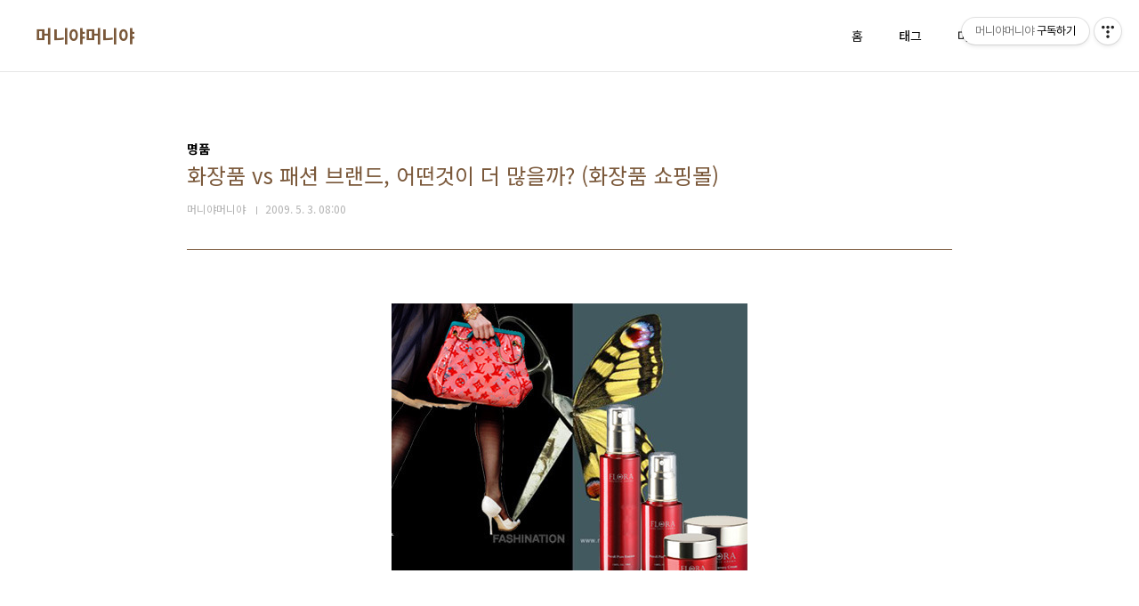

--- FILE ---
content_type: text/html;charset=UTF-8
request_url: https://moneyamoneya.tistory.com/262
body_size: 85251
content:
<!doctype html>
<html lang="ko">
                                                                <head>
                <script type="text/javascript">if (!window.T) { window.T = {} }
window.T.config = {"TOP_SSL_URL":"https://www.tistory.com","PREVIEW":false,"ROLE":"guest","PREV_PAGE":"","NEXT_PAGE":"","BLOG":{"id":334038,"name":"moneyamoneya","title":"머니야머니야","isDormancy":false,"nickName":"머니야머니야","status":"open","profileStatus":"normal"},"NEED_COMMENT_LOGIN":false,"COMMENT_LOGIN_CONFIRM_MESSAGE":"","LOGIN_URL":"https://www.tistory.com/auth/login/?redirectUrl=https://moneyamoneya.tistory.com/262","DEFAULT_URL":"https://moneyamoneya.tistory.com","USER":{"name":null,"homepage":null,"id":0,"profileImage":null},"SUBSCRIPTION":{"status":"none","isConnected":false,"isPending":false,"isWait":false,"isProcessing":false,"isNone":true},"IS_LOGIN":false,"HAS_BLOG":false,"IS_SUPPORT":false,"IS_SCRAPABLE":false,"TOP_URL":"http://www.tistory.com","JOIN_URL":"https://www.tistory.com/member/join","PHASE":"prod","ROLE_GROUP":"visitor"};
window.T.entryInfo = {"entryId":262,"isAuthor":false,"categoryId":176457,"categoryLabel":"명품"};
window.appInfo = {"domain":"tistory.com","topUrl":"https://www.tistory.com","loginUrl":"https://www.tistory.com/auth/login","logoutUrl":"https://www.tistory.com/auth/logout"};
window.initData = {};

window.TistoryBlog = {
    basePath: "",
    url: "https://moneyamoneya.tistory.com",
    tistoryUrl: "https://moneyamoneya.tistory.com",
    manageUrl: "https://moneyamoneya.tistory.com/manage",
    token: "BwS5upmOWQ9XqAZfKHAHqmJoSqOK+xHZUz0DK1blk5d9D2zasbU8PzSue6G2N8tJ"
};
var servicePath = "";
var blogURL = "";</script>

                
                
                        <!-- BusinessLicenseInfo - START -->
        
            <link href="https://tistory1.daumcdn.net/tistory_admin/userblog/userblog-7e0ff364db2dca01461081915f9748e9916c532a/static/plugin/BusinessLicenseInfo/style.css" rel="stylesheet" type="text/css"/>

            <script>function switchFold(entryId) {
    var businessLayer = document.getElementById("businessInfoLayer_" + entryId);

    if (businessLayer) {
        if (businessLayer.className.indexOf("unfold_license") > 0) {
            businessLayer.className = "business_license_layer";
        } else {
            businessLayer.className = "business_license_layer unfold_license";
        }
    }
}
</script>

        
        <!-- BusinessLicenseInfo - END -->
<!-- System - START -->

<!-- System - END -->

        <!-- TistoryProfileLayer - START -->
        <link href="https://tistory1.daumcdn.net/tistory_admin/userblog/userblog-7e0ff364db2dca01461081915f9748e9916c532a/static/plugin/TistoryProfileLayer/style.css" rel="stylesheet" type="text/css"/>
<script type="text/javascript" src="https://tistory1.daumcdn.net/tistory_admin/userblog/userblog-7e0ff364db2dca01461081915f9748e9916c532a/static/plugin/TistoryProfileLayer/script.js"></script>

        <!-- TistoryProfileLayer - END -->

                
                <meta http-equiv="X-UA-Compatible" content="IE=Edge">
<meta name="format-detection" content="telephone=no">
<script src="//t1.daumcdn.net/tistory_admin/lib/jquery/jquery-3.5.1.min.js" integrity="sha256-9/aliU8dGd2tb6OSsuzixeV4y/faTqgFtohetphbbj0=" crossorigin="anonymous"></script>
<script type="text/javascript" src="//t1.daumcdn.net/tiara/js/v1/tiara-1.2.0.min.js"></script><meta name="referrer" content="always"/>
<meta name="google-adsense-platform-account" content="ca-host-pub-9691043933427338"/>
<meta name="google-adsense-platform-domain" content="tistory.com"/>
<meta name="description" content="한때 수입을 꽤 많이 했었던 사람입니다. 그런데, 화장품 쇼핑몰 수입은 지인들이 많이 말리기도 하고, 또한편에서는 적극 권하기도 합니다. 말리는 이유 1위: 수입절차는 그렇다 쳐도, 식약청 절차..골아프다고 함. 권하는 이유 1위: 마진율 장난 아님! 최근들어 매스컴에서 화장품 가격이 너무 비싼것이 아니냐고..태클들을 걸지만, 그래봐야 가격할인 하기 만만치 않을것이고, 차라리, 슬기롭게 화장품을 구매하고 소비하는 습관이 오히려 큰폭의 할인효과를 가져올 수 있을겁니다. 화장품 브랜드들이 이렇게나 많은 결정적인 이유는, 이것이 투자대비 수익율이 엄청나기 때문입니다. 특히, 유명한 패션브랜드의 경우, 앙상블로 매출을 증가시킬 수 있으며, 브랜드 메이킹 및 런칭이 패션보다 가볍고, 패션 품목보다 화장품 품목의 .."/>
<meta property="og:type" content="article"/>
<meta property="og:url" content="https://moneyamoneya.tistory.com/262"/>
<meta property="og.article.author" content="머니야머니야"/>
<meta property="og:site_name" content="머니야머니야"/>
<meta property="og:title" content="화장품 vs 패션 브랜드, 어떤것이 더 많을까? (화장품 쇼핑몰)"/>
<meta name="by" content="머니야머니야"/>
<meta property="og:description" content="한때 수입을 꽤 많이 했었던 사람입니다. 그런데, 화장품 쇼핑몰 수입은 지인들이 많이 말리기도 하고, 또한편에서는 적극 권하기도 합니다. 말리는 이유 1위: 수입절차는 그렇다 쳐도, 식약청 절차..골아프다고 함. 권하는 이유 1위: 마진율 장난 아님! 최근들어 매스컴에서 화장품 가격이 너무 비싼것이 아니냐고..태클들을 걸지만, 그래봐야 가격할인 하기 만만치 않을것이고, 차라리, 슬기롭게 화장품을 구매하고 소비하는 습관이 오히려 큰폭의 할인효과를 가져올 수 있을겁니다. 화장품 브랜드들이 이렇게나 많은 결정적인 이유는, 이것이 투자대비 수익율이 엄청나기 때문입니다. 특히, 유명한 패션브랜드의 경우, 앙상블로 매출을 증가시킬 수 있으며, 브랜드 메이킹 및 런칭이 패션보다 가볍고, 패션 품목보다 화장품 품목의 .."/>
<meta property="og:image" content="https://img1.daumcdn.net/thumb/R800x0/?scode=mtistory2&fname=https%3A%2F%2Ft1.daumcdn.net%2Fcfile%2Ftistory%2F1744470D49D9AACFBA"/>
<meta property="article:section" content="'일상다반사'"/>
<meta name="twitter:card" content="summary_large_image"/>
<meta name="twitter:site" content="@TISTORY"/>
<meta name="twitter:title" content="화장품 vs 패션 브랜드, 어떤것이 더 많을까? (화장품 쇼핑몰)"/>
<meta name="twitter:description" content="한때 수입을 꽤 많이 했었던 사람입니다. 그런데, 화장품 쇼핑몰 수입은 지인들이 많이 말리기도 하고, 또한편에서는 적극 권하기도 합니다. 말리는 이유 1위: 수입절차는 그렇다 쳐도, 식약청 절차..골아프다고 함. 권하는 이유 1위: 마진율 장난 아님! 최근들어 매스컴에서 화장품 가격이 너무 비싼것이 아니냐고..태클들을 걸지만, 그래봐야 가격할인 하기 만만치 않을것이고, 차라리, 슬기롭게 화장품을 구매하고 소비하는 습관이 오히려 큰폭의 할인효과를 가져올 수 있을겁니다. 화장품 브랜드들이 이렇게나 많은 결정적인 이유는, 이것이 투자대비 수익율이 엄청나기 때문입니다. 특히, 유명한 패션브랜드의 경우, 앙상블로 매출을 증가시킬 수 있으며, 브랜드 메이킹 및 런칭이 패션보다 가볍고, 패션 품목보다 화장품 품목의 .."/>
<meta property="twitter:image" content="https://img1.daumcdn.net/thumb/R800x0/?scode=mtistory2&fname=https%3A%2F%2Ft1.daumcdn.net%2Fcfile%2Ftistory%2F1744470D49D9AACFBA"/>
<meta content="https://moneyamoneya.tistory.com/262" property="dg:plink" content="https://moneyamoneya.tistory.com/262"/>
<meta name="plink"/>
<meta name="title" content="화장품 vs 패션 브랜드, 어떤것이 더 많을까? (화장품 쇼핑몰)"/>
<meta name="article:media_name" content="머니야머니야"/>
<meta property="article:mobile_url" content="https://moneyamoneya.tistory.com/m/262"/>
<meta property="article:pc_url" content="https://moneyamoneya.tistory.com/262"/>
<meta property="article:mobile_view_url" content="https://moneyamoneya.tistory.com/m/262"/>
<meta property="article:pc_view_url" content="https://moneyamoneya.tistory.com/262"/>
<meta property="article:talk_channel_view_url" content="https://moneyamoneya.tistory.com/m/262"/>
<meta property="article:pc_service_home" content="https://www.tistory.com"/>
<meta property="article:mobile_service_home" content="https://www.tistory.com/m"/>
<meta property="article:txid" content="334038_262"/>
<meta property="article:published_time" content="2009-05-03T08:00:00+09:00"/>
<meta property="og:regDate" content="20090328121949"/>
<meta property="article:modified_time" content="2014-12-26T03:28:59+09:00"/>
<script type="module" src="https://tistory1.daumcdn.net/tistory_admin/userblog/userblog-7e0ff364db2dca01461081915f9748e9916c532a/static/pc/dist/index.js" defer=""></script>
<script type="text/javascript" src="https://tistory1.daumcdn.net/tistory_admin/userblog/userblog-7e0ff364db2dca01461081915f9748e9916c532a/static/pc/dist/index-legacy.js" defer="" nomodule="true"></script>
<script type="text/javascript" src="https://tistory1.daumcdn.net/tistory_admin/userblog/userblog-7e0ff364db2dca01461081915f9748e9916c532a/static/pc/dist/polyfills-legacy.js" defer="" nomodule="true"></script>
<link rel="stylesheet" type="text/css" href="https://t1.daumcdn.net/tistory_admin/www/style/font.css"/>
<link rel="stylesheet" type="text/css" href="https://tistory1.daumcdn.net/tistory_admin/userblog/userblog-7e0ff364db2dca01461081915f9748e9916c532a/static/style/content.css"/>
<link rel="stylesheet" type="text/css" href="https://tistory1.daumcdn.net/tistory_admin/userblog/userblog-7e0ff364db2dca01461081915f9748e9916c532a/static/pc/dist/index.css"/>
<script type="text/javascript">(function() {
    var tjQuery = jQuery.noConflict(true);
    window.tjQuery = tjQuery;
    window.orgjQuery = window.jQuery; window.jQuery = tjQuery;
    window.jQuery = window.orgjQuery; delete window.orgjQuery;
})()</script>
<script type="text/javascript" src="https://tistory1.daumcdn.net/tistory_admin/userblog/userblog-7e0ff364db2dca01461081915f9748e9916c532a/static/script/base.js"></script>
<script type="text/javascript" src="//developers.kakao.com/sdk/js/kakao.min.js"></script>

                
<meta charset="UTF-8">
<meta name="viewport" content="user-scalable=no, initial-scale=1.0, maximum-scale=1.0, minimum-scale=1.0, width=device-width">
<title>화장품 vs 패션 브랜드, 어떤것이 더 많을까? (화장품 쇼핑몰)</title>
<link rel="stylesheet" href="https://tistory1.daumcdn.net/tistory/334038/skin/style.css?_version_=1635997671">
<script src="//t1.daumcdn.net/tistory_admin/lib/jquery/jquery-1.12.4.min.js"></script>

                
                
                <link rel="stylesheet" type="text/css" href="https://tistory1.daumcdn.net/tistory_admin/userblog/userblog-7e0ff364db2dca01461081915f9748e9916c532a/static/style/revenue.css"/>
<link rel="canonical" href="https://moneyamoneya.tistory.com/262"/>

<!-- BEGIN STRUCTURED_DATA -->
<script type="application/ld+json">
    {"@context":"http://schema.org","@type":"BlogPosting","mainEntityOfPage":{"@id":"https://moneyamoneya.tistory.com/262","name":null},"url":"https://moneyamoneya.tistory.com/262","headline":"화장품 vs 패션 브랜드, 어떤것이 더 많을까? (화장품 쇼핑몰)","description":"한때 수입을 꽤 많이 했었던 사람입니다. 그런데, 화장품 쇼핑몰 수입은 지인들이 많이 말리기도 하고, 또한편에서는 적극 권하기도 합니다. 말리는 이유 1위: 수입절차는 그렇다 쳐도, 식약청 절차..골아프다고 함. 권하는 이유 1위: 마진율 장난 아님! 최근들어 매스컴에서 화장품 가격이 너무 비싼것이 아니냐고..태클들을 걸지만, 그래봐야 가격할인 하기 만만치 않을것이고, 차라리, 슬기롭게 화장품을 구매하고 소비하는 습관이 오히려 큰폭의 할인효과를 가져올 수 있을겁니다. 화장품 브랜드들이 이렇게나 많은 결정적인 이유는, 이것이 투자대비 수익율이 엄청나기 때문입니다. 특히, 유명한 패션브랜드의 경우, 앙상블로 매출을 증가시킬 수 있으며, 브랜드 메이킹 및 런칭이 패션보다 가볍고, 패션 품목보다 화장품 품목의 ..","author":{"@type":"Person","name":"머니야머니야","logo":null},"image":{"@type":"ImageObject","url":"https://img1.daumcdn.net/thumb/R800x0/?scode=mtistory2&fname=https%3A%2F%2Ft1.daumcdn.net%2Fcfile%2Ftistory%2F1744470D49D9AACFBA","width":"800px","height":"800px"},"datePublished":"2009-05-03T08:00:00+09:00","dateModified":"2014-12-26T03:28:59+09:00","publisher":{"@type":"Organization","name":"TISTORY","logo":{"@type":"ImageObject","url":"https://t1.daumcdn.net/tistory_admin/static/images/openGraph/opengraph.png","width":"800px","height":"800px"}}}
</script>
<!-- END STRUCTURED_DATA -->
<link rel="stylesheet" type="text/css" href="https://tistory1.daumcdn.net/tistory_admin/userblog/userblog-7e0ff364db2dca01461081915f9748e9916c532a/static/style/dialog.css"/>
<link rel="stylesheet" type="text/css" href="//t1.daumcdn.net/tistory_admin/www/style/top/font.css"/>
<link rel="stylesheet" type="text/css" href="https://tistory1.daumcdn.net/tistory_admin/userblog/userblog-7e0ff364db2dca01461081915f9748e9916c532a/static/style/postBtn.css"/>
<link rel="stylesheet" type="text/css" href="https://tistory1.daumcdn.net/tistory_admin/userblog/userblog-7e0ff364db2dca01461081915f9748e9916c532a/static/style/tistory.css"/>
<script type="text/javascript" src="https://tistory1.daumcdn.net/tistory_admin/userblog/userblog-7e0ff364db2dca01461081915f9748e9916c532a/static/script/common.js"></script>

                
                </head>
                                                <body id="tt-body-page" class="layout-wide color-bright post-type-text paging-view-more">
                
                
                

<div id="acc-nav">
	<a href="#content">본문 바로가기</a>
</div>
<div id="wrap">
	<header id="header">
		<div class="inner">
			<h1>
				<a href="https://moneyamoneya.tistory.com/">
					
					
						머니야머니야
					
				</a>
			</h1>
			<button type="button" class="mobile-menu"><span>메뉴</span></button>
			<nav id="gnb">
				<ul>
  <li class="t_menu_home first"><a href="/" target="">홈</a></li>
  <li class="t_menu_tag"><a href="/tag" target="">태그</a></li>
  <li class="t_menu_medialog"><a href="/media" target="">미디어로그</a></li>
  <li class="t_menu_guestbook last"><a href="/guestbook" target="">방명록</a></li>
</ul>
			</nav>
		</div>
	</header>
	<hr>
	<section class="container">
		
		<article id="content">

			

			

			

			

			<div class="inner">
				

				            
                
	
	
		<div class="hgroup">
			<div class="category">명품</div>
			<h1>화장품 vs 패션 브랜드, 어떤것이 더 많을까? (화장품 쇼핑몰) </h1>
			<div class="post-meta">
				<span class="author">머니야머니야</span>
				<span class="date">2009. 5. 3. 08:00</span>
				
			</div>
		</div>
		<div class="entry-content">
			            <!-- System - START -->

<!-- System - END -->

            <div class="contents_style"><p style="text-align: center;"><span class="imageblock" style="display: inline-block; width: 400px;  height: auto; max-width: 100%;"><img src="https://t1.daumcdn.net/cfile/tistory/203EB61449FC5D64A2" style="max-width: 100%; height: auto;" srcset="https://img1.daumcdn.net/thumb/R1280x0/?scode=mtistory2&fname=https%3A%2F%2Ft1.daumcdn.net%2Fcfile%2Ftistory%2F203EB61449FC5D64A2" width="400" height="300" filename="나비2.jpg" filemime="image/jpeg"/></span></p>&nbsp;<p></p>
<p>&nbsp;</p>
<p>한때 수입을 꽤 많이 했었던 사람입니다.</p>
<p>&nbsp;</p>
<p>그런데, 화장품 쇼핑몰 수입은 지인들이 많이 말리기도 하고, 또한편에서는 적극 권하기도 합니다.</p>
<p>&nbsp;</p>
<div style="BORDER-BOTTOM: #cbcbcb 1px solid; BORDER-LEFT: #cbcbcb 1px solid; PADDING-BOTTOM: 10px; BACKGROUND-COLOR: #ffffff; PADDING-LEFT: 10px; PADDING-RIGHT: 10px; BORDER-TOP: #cbcbcb 1px solid; BORDER-RIGHT: #cbcbcb 1px solid; PADDING-TOP: 10px" class="txc-textbox">
<p><strong>말리는 이유 1위</strong>:&nbsp; 수입절차는 그렇다 쳐도, 식약청 절차..골아프다고 함.</p>
<p><strong>권하는 이유 1위</strong>:&nbsp; <strong><font color="#e31600">마진율 장난 아님!</font></strong></p></div>
<p>&nbsp;</p>
<p>최근들어 매스컴에서 화장품 가격이 너무 비싼것이 아니냐고..태클들을 걸지만,</p>
<p>그래봐야 가격할인 하기 만만치 않을것이고,</p>
<p>차라리, 슬기롭게 화장품을 구매하고 소비하는 습관이 오히려 큰폭의 할인효과를 가져올 수 있을겁니다.</p>
<p>&nbsp;</p>
<div style="BORDER-BOTTOM: #cbcbcb 1px solid; BORDER-LEFT: #cbcbcb 1px solid; PADDING-BOTTOM: 10px; BACKGROUND-COLOR: #ffffff; PADDING-LEFT: 10px; PADDING-RIGHT: 10px; BORDER-TOP: #cbcbcb 1px solid; BORDER-RIGHT: #cbcbcb 1px solid; PADDING-TOP: 10px" class="txc-textbox">
<p>화장품 브랜드들이 이렇게나 많은 결정적인 이유는,</p>
<p>이것이 <strong><font color="#e31600">투자대비 수익율이 엄청나기 때문</font></strong>입니다.</p></div>
<p>&nbsp;</p>
<p>특히, 유명한 패션브랜드의 경우, </p>
<p>앙상블로 매출을 증가시킬 수 있으며,</p>
<p>브랜드 메이킹 및 런칭이 패션보다 가볍고,</p>
<p>패션 품목보다 화장품 품목의 가짓수가 많기때문에</p>
<p>&nbsp;</p>
<div style="BORDER-BOTTOM: #f3c534 1px solid; BORDER-LEFT: #f3c534 1px solid; PADDING-BOTTOM: 10px; BACKGROUND-COLOR: #fefeb8; PADDING-LEFT: 10px; PADDING-RIGHT: 10px; BORDER-TOP: #f3c534 1px solid; BORDER-RIGHT: #f3c534 1px solid; PADDING-TOP: 10px" class="txc-textbox">
<p><strong>패션 브랜드의 수보다, <font color="#e31600">화장품 브랜드의 수가 훨씬 더 많습니다.</font></strong></p></div>
<p>&nbsp;</p>
<p>제가 필드에서 수입화주 할때는, 단 한 번도 제가 직접 수입 화장품 및 향수를 수입한 적이 없었는데,</p>
<p>백화점 런칭 준비하는 과정에서 스타디 겸, 자료조사, MD 셋팅관련 일을 하느라고,</p>
<p>주섬주섬 인터넷 뒤져서 모아놨던 자료가 있길레..</p>
<p>아래 좌~악! 다 모아 놓았습니다..(그리고 화장품 브랜드수가 훨씬 더 많다는것을 그때 알게 되었습니다.)</p>
<p>&nbsp;</p>
<p>왜 이 포스팅을 하냐면...저처럼 이런자료가 필요하신 분,,,어딘가 계실수도 있는데..</p>
<p>이 정보를 취합할 때.. </p>
<p><strong>생각보다 정보들이 산재되어 있어서, 취합하고 정리하기 힘들었던 기억</strong>이 나더군요..</p>
<p>필요하신 님들은 참조하세요~</p>
<p>&nbsp;</p>
<p></p>
<p style="text-align: center;"><span class="imageblock" style="display: inline-block; width: 300px;  height: auto; max-width: 100%;"><img src="https://t1.daumcdn.net/cfile/tistory/123EB61449FC5D65A3" style="max-width: 100%; height: auto;" srcset="https://img1.daumcdn.net/thumb/R1280x0/?scode=mtistory2&fname=https%3A%2F%2Ft1.daumcdn.net%2Fcfile%2Ftistory%2F123EB61449FC5D65A3" width="300" height="333" filename="샤넬넘버5.jpg" filemime="image/jpeg"/></span></p>
<p></p>
<div align="center">
<script type="text/javascript">
    var adv_random = Math.random() * 10000;
    var adv_width = '0';
    var adv_height = '0'; 
    var adv_key = '20090313030025'  + adv_random;
    var adv_channelid = '193783';
    var adv_ad_align_type = '1';
    var adv_lo_border = 'FFFFFF';
    var adv_lo_background = 'FFFFFF';
    var adv_lo_adtitle = '4679C2';
    var adv_lo_addesc = '595959';
    var adv_lo_adurl = '737373';
    var adv_adno = '3';
    var adv_bg_img = 'skin001';
    var adv_ui_type = 'S';
</script>

<script type="text/javascript" src="http://adclix.daum.net/js/ctx_adclix3.js"></script>

<script type="text/javascript">
	getAdClixAD('20090313030025'  + adv_random);
</script>
</div>
<p>&nbsp;</p>
<ul style="LIST-STYLE-TYPE: square">
<li><strong>메이저 수입명품 화장품 브랜드</strong></li></ul>
<p><strong></strong>&nbsp;</p>
<p>
<table style="BORDER-COLLAPSE: collapse" cellspacing="1" cellpadding="1" width="673" bgcolor="#ffffff">
<tbody>
<tr>
<td style="BORDER-BOTTOM: #dadada 1px solid; BORDER-LEFT: #dadada 1px solid; BORDER-TOP: #dadada 1px solid; BORDER-RIGHT: #dadada 1px solid" width="25%"><strong>
<p style="TEXT-ALIGN: center">&nbsp;브랜드 명(영문)</p></strong></td>
<td style="BORDER-BOTTOM: #dadada 1px solid; BORDER-LEFT: #dadada 1px solid; BORDER-TOP: #dadada 1px solid; BORDER-RIGHT: #dadada 1px solid" width="25%"><strong>
<p style="TEXT-ALIGN: center">&nbsp;로고</p></strong></td>
<td style="BORDER-BOTTOM: #dadada 1px solid; BORDER-LEFT: #dadada 1px solid; BORDER-TOP: #dadada 1px solid; BORDER-RIGHT: #dadada 1px solid" width="50%"><strong>
<p style="TEXT-ALIGN: center">&nbsp;간략 특성</p></strong></td></tr>
<tr>
<td style="BORDER-BOTTOM: #dadada 1px solid; BORDER-LEFT: #dadada 1px solid; BORDER-TOP: #dadada 1px solid; BORDER-RIGHT: #dadada 1px solid" width="25%">&nbsp;샤넬 (Chanel)</td>
<td style="BORDER-BOTTOM: #dadada 1px solid; BORDER-LEFT: #dadada 1px solid; BORDER-TOP: #dadada 1px solid; BORDER-RIGHT: #dadada 1px solid" width="25%"><p style="text-align: center;"><span class="imageblock" style="display: inline-block; width: 100px;  height: auto; max-width: 100%;"><img src="https://t1.daumcdn.net/cfile/tistory/1844470D49D9AACFBB" style="max-width: 100%; height: auto;" srcset="https://img1.daumcdn.net/thumb/R1280x0/?scode=mtistory2&fname=https%3A%2F%2Ft1.daumcdn.net%2Fcfile%2Ftistory%2F1844470D49D9AACFBB" width="100" height="49" filename="chanel.jpg" filemime="image/jpeg"/></span></p></td>
<td style="BORDER-BOTTOM: #dadada 1px solid; BORDER-LEFT: #dadada 1px solid; BORDER-TOP: #dadada 1px solid; BORDER-RIGHT: #dadada 1px solid" width="50%">브랜드 네임벨류 영향으로 국내 부동의 1위. 동양권에서 특히 강세를 나타냄. 기초, 색조, 기능 모두 강세를 띠지만, 특히 색조가 강세인 추세임.</td></tr>
<tr>
<td style="BORDER-BOTTOM: #dadada 1px solid; BORDER-LEFT: #dadada 1px solid; BORDER-TOP: #dadada 1px solid; BORDER-RIGHT: #dadada 1px solid" width="25%">&nbsp;디올 (Dior)</td>
<td style="BORDER-BOTTOM: #dadada 1px solid; BORDER-LEFT: #dadada 1px solid; BORDER-TOP: #dadada 1px solid; BORDER-RIGHT: #dadada 1px solid" width="25%"><p style="text-align: center;"><span class="imageblock" style="display: inline-block; width: 100px;  height: auto; max-width: 100%;"><img src="https://t1.daumcdn.net/cfile/tistory/1744470D49D9AACFBA" style="max-width: 100%; height: auto;" srcset="https://img1.daumcdn.net/thumb/R1280x0/?scode=mtistory2&fname=https%3A%2F%2Ft1.daumcdn.net%2Fcfile%2Ftistory%2F1744470D49D9AACFBA" width="100" height="46" filename="C DIOR.jpg" filemime="image/jpeg"/></span></p></td>
<td style="BORDER-BOTTOM: #dadada 1px solid; BORDER-LEFT: #dadada 1px solid; BORDER-TOP: #dadada 1px solid; BORDER-RIGHT: #dadada 1px solid" width="50%">동양에 많이 어필함. 특히 색조가 강세. 그가운데 쉐도우와 립스틱이 인기있으며 클렌징폼도 강세.</td></tr>
<tr>
<td style="BORDER-BOTTOM: #dadada 1px solid; BORDER-LEFT: #dadada 1px solid; BORDER-TOP: #dadada 1px solid; BORDER-RIGHT: #dadada 1px solid" width="25%">&nbsp;에스티로더 (Esteelauder)</td>
<td style="BORDER-BOTTOM: #dadada 1px solid; BORDER-LEFT: #dadada 1px solid; BORDER-TOP: #dadada 1px solid; BORDER-RIGHT: #dadada 1px solid" width="25%"><p style="text-align: center;"><span class="imageblock" style="display: inline-block; width: 100px;  height: auto; max-width: 100%;"><img src="https://t1.daumcdn.net/cfile/tistory/1944470D49D9AAD0BF" style="max-width: 100%; height: auto;" srcset="https://img1.daumcdn.net/thumb/R1280x0/?scode=mtistory2&fname=https%3A%2F%2Ft1.daumcdn.net%2Fcfile%2Ftistory%2F1944470D49D9AAD0BF" width="100" height="20" filename="Estee Lauder.jpg" filemime="image/jpeg"/></span></p></td>
<td style="BORDER-BOTTOM: #dadada 1px solid; BORDER-LEFT: #dadada 1px solid; BORDER-TOP: #dadada 1px solid; BORDER-RIGHT: #dadada 1px solid" width="50%">랑콤과 더불어 기초시장의 양대산맥. 스킨토너, 나이틀리 페어, 데이웨어가 베스트 상품. 본사차원의 사은품도 유명함. 색조가 강세를 보이며, 특히 립스틱이 인기&nbsp;</td></tr>
<tr>
<td style="BORDER-BOTTOM: #dadada 1px solid; BORDER-LEFT: #dadada 1px solid; BORDER-TOP: #dadada 1px solid; BORDER-RIGHT: #dadada 1px solid" width="25%">&nbsp;겔랑 (Guerlain)</td>
<td style="BORDER-BOTTOM: #dadada 1px solid; BORDER-LEFT: #dadada 1px solid; BORDER-TOP: #dadada 1px solid; BORDER-RIGHT: #dadada 1px solid" width="25%"><p style="text-align: center;"><span class="imageblock" style="display: inline-block; width: 100px;  height: auto; max-width: 100%;"><img src="https://t1.daumcdn.net/cfile/tistory/1744470D49D9AAD0C1" style="max-width: 100%; height: auto;" srcset="https://img1.daumcdn.net/thumb/R1280x0/?scode=mtistory2&fname=https%3A%2F%2Ft1.daumcdn.net%2Fcfile%2Ftistory%2F1744470D49D9AAD0C1" width="100" height="28" filename="Guerlain_2.jpg" filemime="image/jpeg"/></span></p></td>
<td style="BORDER-BOTTOM: #dadada 1px solid; BORDER-LEFT: #dadada 1px solid; BORDER-TOP: #dadada 1px solid; BORDER-RIGHT: #dadada 1px solid" width="50%">시슬리 못지않은 가격대로 고가제품군이 많고, 파우더쪽이 강세. 기초가 강세</td></tr>
<tr>
<td style="BORDER-BOTTOM: #dadada 1px solid; BORDER-LEFT: #dadada 1px solid; BORDER-TOP: #dadada 1px solid; BORDER-RIGHT: #dadada 1px solid" width="25%">&nbsp;라프레리 (Laprairie)</td>
<td style="BORDER-BOTTOM: #dadada 1px solid; BORDER-LEFT: #dadada 1px solid; BORDER-TOP: #dadada 1px solid; BORDER-RIGHT: #dadada 1px solid" width="25%"><p style="text-align: center;"><span class="imageblock" style="display: inline-block; width: 100px;  height: auto; max-width: 100%;"><img src="https://t1.daumcdn.net/cfile/tistory/1944470D49D9AAD1C2" style="max-width: 100%; height: auto;" srcset="https://img1.daumcdn.net/thumb/R1280x0/?scode=mtistory2&fname=https%3A%2F%2Ft1.daumcdn.net%2Fcfile%2Ftistory%2F1944470D49D9AAD1C2" width="100" height="39" filename="La Prairie.jpg" filemime="image/jpeg"/></span></p></td>
<td style="BORDER-BOTTOM: #dadada 1px solid; BORDER-LEFT: #dadada 1px solid; BORDER-TOP: #dadada 1px solid; BORDER-RIGHT: #dadada 1px solid" width="50%">민감성에 특히 잘맞다고 알려짐. 기초가 특히 강세. </td></tr>
<tr>
<td style="BORDER-BOTTOM: #dadada 1px solid; BORDER-LEFT: #dadada 1px solid; BORDER-TOP: #dadada 1px solid; BORDER-RIGHT: #dadada 1px solid" width="25%">&nbsp;랑콤 (Lancome)</td>
<td style="BORDER-BOTTOM: #dadada 1px solid; BORDER-LEFT: #dadada 1px solid; BORDER-TOP: #dadada 1px solid; BORDER-RIGHT: #dadada 1px solid" width="25%"><p style="text-align: center;"><span class="imageblock" style="display: inline-block; width: 100px;  height: auto; max-width: 100%;"><img src="https://t1.daumcdn.net/cfile/tistory/2044470D49D9AAD1C3" style="max-width: 100%; height: auto;" srcset="https://img1.daumcdn.net/thumb/R1280x0/?scode=mtistory2&fname=https%3A%2F%2Ft1.daumcdn.net%2Fcfile%2Ftistory%2F2044470D49D9AAD1C3" width="100" height="27" filename="Lacome.jpg" filemime="image/jpeg"/></span></p></td>
<td style="BORDER-BOTTOM: #dadada 1px solid; BORDER-LEFT: #dadada 1px solid; BORDER-TOP: #dadada 1px solid; BORDER-RIGHT: #dadada 1px solid" width="50%">에스티로더와 더불어 기초 양대축. 마스카라, 아이라이너, 스킨토너, 로션은 베스트 품목임. 사은품도 튀는경우가 많음.</td></tr>
<tr>
<td style="BORDER-BOTTOM: #dadada 1px solid; BORDER-LEFT: #dadada 1px solid; BORDER-TOP: #dadada 1px solid; BORDER-RIGHT: #dadada 1px solid" width="25%">&nbsp;엘리자베스 아덴 (Arden)</td>
<td style="BORDER-BOTTOM: #dadada 1px solid; BORDER-LEFT: #dadada 1px solid; BORDER-TOP: #dadada 1px solid; BORDER-RIGHT: #dadada 1px solid" width="25%"><p style="text-align: center;"><span class="imageblock" style="display: inline-block; width: 100px;  height: auto; max-width: 100%;"><img src="https://t1.daumcdn.net/cfile/tistory/1844470D49D9AAD0BE" style="max-width: 100%; height: auto;" srcset="https://img1.daumcdn.net/thumb/R1280x0/?scode=mtistory2&fname=https%3A%2F%2Ft1.daumcdn.net%2Fcfile%2Ftistory%2F1844470D49D9AAD0BE" width="100" height="32" filename="ElizabethArden2.jpg" filemime="image/jpeg"/></span></p></td>
<td style="BORDER-BOTTOM: #dadada 1px solid; BORDER-LEFT: #dadada 1px solid; BORDER-TOP: #dadada 1px solid; BORDER-RIGHT: #dadada 1px solid" width="50%">색조, 기능, 기초 고르게 강세를 보임</td></tr>
<tr>
<td style="BORDER-BOTTOM: #dadada 1px solid; BORDER-LEFT: #dadada 1px solid; BORDER-TOP: #dadada 1px solid; BORDER-RIGHT: #dadada 1px solid" width="25%">&nbsp;아베다 (Aveda)</td>
<td style="BORDER-BOTTOM: #dadada 1px solid; BORDER-LEFT: #dadada 1px solid; BORDER-TOP: #dadada 1px solid; BORDER-RIGHT: #dadada 1px solid" width="25%"><p style="text-align: center;"><span class="imageblock" style="display: inline-block; width: 100px;  height: auto; max-width: 100%;"><img src="https://t1.daumcdn.net/cfile/tistory/1444470D49D9AACEB7" style="max-width: 100%; height: auto;" srcset="https://img1.daumcdn.net/thumb/R1280x0/?scode=mtistory2&fname=https%3A%2F%2Ft1.daumcdn.net%2Fcfile%2Ftistory%2F1444470D49D9AACEB7" width="100" height="22" filename="Aveda (2).jpg" filemime="image/jpeg"/></span></p></td>
<td style="BORDER-BOTTOM: #dadada 1px solid; BORDER-LEFT: #dadada 1px solid; BORDER-TOP: #dadada 1px solid; BORDER-RIGHT: #dadada 1px solid" width="50%">미강제품이 베스트 품목인데 없어서 못판다고 함</td></tr>
<tr>
<td style="BORDER-BOTTOM: #dadada 1px solid; BORDER-LEFT: #dadada 1px solid; BORDER-TOP: #dadada 1px solid; BORDER-RIGHT: #dadada 1px solid" width="25%">&nbsp;클라린스 (Clarins)</td>
<td style="BORDER-BOTTOM: #dadada 1px solid; BORDER-LEFT: #dadada 1px solid; BORDER-TOP: #dadada 1px solid; BORDER-RIGHT: #dadada 1px solid" width="25%"><p style="text-align: center;"><span class="imageblock" style="display: inline-block; width: 100px;  height: auto; max-width: 100%;"><img src="https://t1.daumcdn.net/cfile/tistory/1944470D49D9AACFBC" style="max-width: 100%; height: auto;" srcset="https://img1.daumcdn.net/thumb/R1280x0/?scode=mtistory2&fname=https%3A%2F%2Ft1.daumcdn.net%2Fcfile%2Ftistory%2F1944470D49D9AACFBC" width="100" height="25" filename="clarins.jpg" filemime="image/jpeg"/></span></p></td>
<td style="BORDER-BOTTOM: #dadada 1px solid; BORDER-LEFT: #dadada 1px solid; BORDER-TOP: #dadada 1px solid; BORDER-RIGHT: #dadada 1px solid" width="50%">유럽 기초시장 1위. 에샌스, 너리셔, 나이트크림, 선제품은 베스트가운데 베스트임. 색조 노말하며, 바디라인 특히 강함</td></tr>
<tr>
<td style="BORDER-BOTTOM: #dadada 1px solid; BORDER-LEFT: #dadada 1px solid; BORDER-TOP: #dadada 1px solid; BORDER-RIGHT: #dadada 1px solid" width="25%">&nbsp;클리니크 (Clinique)</td>
<td style="BORDER-BOTTOM: #dadada 1px solid; BORDER-LEFT: #dadada 1px solid; BORDER-TOP: #dadada 1px solid; BORDER-RIGHT: #dadada 1px solid" width="25%"><p style="text-align: center;"><span class="imageblock" style="display: inline-block; width: 100px;  height: auto; max-width: 100%;"><img src="https://t1.daumcdn.net/cfile/tistory/1744470D49D9AAD0BD" style="max-width: 100%; height: auto;" srcset="https://img1.daumcdn.net/thumb/R1280x0/?scode=mtistory2&fname=https%3A%2F%2Ft1.daumcdn.net%2Fcfile%2Ftistory%2F1744470D49D9AAD0BD" width="100" height="22" filename="Clinique_2.jpg" filemime="image/jpeg"/></span></p></td>
<td style="BORDER-BOTTOM: #dadada 1px solid; BORDER-LEFT: #dadada 1px solid; BORDER-TOP: #dadada 1px solid; BORDER-RIGHT: #dadada 1px solid" width="50%">파운데이션 최고의 강세</td></tr>
<tr>
<td style="BORDER-BOTTOM: #dadada 1px solid; BORDER-LEFT: #dadada 1px solid; BORDER-TOP: #dadada 1px solid; BORDER-RIGHT: #dadada 1px solid" width="25%">&nbsp;비오템 (Biotherm)</td>
<td style="BORDER-BOTTOM: #dadada 1px solid; BORDER-LEFT: #dadada 1px solid; BORDER-TOP: #dadada 1px solid; BORDER-RIGHT: #dadada 1px solid" width="25%"><p style="text-align: center;"><span class="imageblock" style="display: inline-block; width: 100px;  height: auto; max-width: 100%;"><img src="https://t1.daumcdn.net/cfile/tistory/1544470D49D9AACEB8" style="max-width: 100%; height: auto;" srcset="https://img1.daumcdn.net/thumb/R1280x0/?scode=mtistory2&fname=https%3A%2F%2Ft1.daumcdn.net%2Fcfile%2Ftistory%2F1544470D49D9AACEB8" width="100" height="57" filename="Biotherm_2.jpg" filemime="image/jpeg"/></span></p></td>
<td style="BORDER-BOTTOM: #dadada 1px solid; BORDER-LEFT: #dadada 1px solid; BORDER-TOP: #dadada 1px solid; BORDER-RIGHT: #dadada 1px solid" width="50%">수분 크림이 강세. 수분 기초라인도 강세. 순식물성을 그대로 사용하기때문에 향취가 노말함. 기초가 강하면서 중저가 형성</td></tr>
<tr>
<td style="BORDER-BOTTOM: #dadada 1px solid; BORDER-LEFT: #dadada 1px solid; BORDER-TOP: #dadada 1px solid; BORDER-RIGHT: #dadada 1px solid" width="25%">&nbsp;바비브라운 (Bobbi Brown)</td>
<td style="BORDER-BOTTOM: #dadada 1px solid; BORDER-LEFT: #dadada 1px solid; BORDER-TOP: #dadada 1px solid; BORDER-RIGHT: #dadada 1px solid" width="25%"><p style="text-align: center;"><span class="imageblock" style="display: inline-block; width: 100px;  height: auto; max-width: 100%;"><img src="https://t1.daumcdn.net/cfile/tistory/1744470D49D9AACEB9" style="max-width: 100%; height: auto;" srcset="https://img1.daumcdn.net/thumb/R1280x0/?scode=mtistory2&fname=https%3A%2F%2Ft1.daumcdn.net%2Fcfile%2Ftistory%2F1744470D49D9AACEB9" width="100" height="20" filename="Bobbi Brown.jpg" filemime="image/jpeg"/></span></p></td>
<td style="BORDER-BOTTOM: #dadada 1px solid; BORDER-LEFT: #dadada 1px solid; BORDER-TOP: #dadada 1px solid; BORDER-RIGHT: #dadada 1px solid" width="50%">색조가 강세, 콸러티 좋음. 동서양 모두 옐로우 베이스가 잘맞다고 함. 국내 에이전트의 단도리 능력 뛰어남</td></tr>
<tr>
<td style="BORDER-BOTTOM: #dadada 1px solid; BORDER-LEFT: #dadada 1px solid; BORDER-TOP: #dadada 1px solid; BORDER-RIGHT: #dadada 1px solid" width="25%">&nbsp;시슬리 (Sisly)</td>
<td style="BORDER-BOTTOM: #dadada 1px solid; BORDER-LEFT: #dadada 1px solid; BORDER-TOP: #dadada 1px solid; BORDER-RIGHT: #dadada 1px solid" width="25%"><p style="text-align: center;"><span class="imageblock" style="display: inline-block; width: 100px;  height: auto; max-width: 100%;"><img src="https://t1.daumcdn.net/cfile/tistory/1244470D49D9AAD1C5" style="max-width: 100%; height: auto;" srcset="https://img1.daumcdn.net/thumb/R1280x0/?scode=mtistory2&fname=https%3A%2F%2Ft1.daumcdn.net%2Fcfile%2Ftistory%2F1244470D49D9AAD1C5" width="100" height="32" filename="Sisley_2.jpg" filemime="image/jpeg"/></span></p></td>
<td style="BORDER-BOTTOM: #dadada 1px solid; BORDER-LEFT: #dadada 1px solid; BORDER-TOP: #dadada 1px solid; BORDER-RIGHT: #dadada 1px solid" width="50%">천연식물 추출물로 유명. 고가라인 강세. 기초가 강하면서 귀족주의 표방</td></tr>
<tr>
<td style="BORDER-BOTTOM: #dadada 1px solid; BORDER-LEFT: #dadada 1px solid; BORDER-TOP: #dadada 1px solid; BORDER-RIGHT: #dadada 1px solid" width="25%">&nbsp;스위스퍼펙션 (SwissPerfection)</td>
<td style="BORDER-BOTTOM: #dadada 1px solid; BORDER-LEFT: #dadada 1px solid; BORDER-TOP: #dadada 1px solid; BORDER-RIGHT: #dadada 1px solid" width="25%"><p style="text-align: center;"><span class="imageblock" style="display: inline-block; width: 100px;  height: auto; max-width: 100%;"><img src="https://t1.daumcdn.net/cfile/tistory/1144470D49D9AAD1C4" style="max-width: 100%; height: auto;" srcset="https://img1.daumcdn.net/thumb/R1280x0/?scode=mtistory2&fname=https%3A%2F%2Ft1.daumcdn.net%2Fcfile%2Ftistory%2F1144470D49D9AAD1C4" width="100" height="27" filename="Seiss Perfection.jpg" filemime="image/jpeg"/></span></p></td>
<td style="BORDER-BOTTOM: #dadada 1px solid; BORDER-LEFT: #dadada 1px solid; BORDER-TOP: #dadada 1px solid; BORDER-RIGHT: #dadada 1px solid" width="50%">전분야에 강세지만, 기능이 특히 강세. 스위스 국가는 브랜드명에 자국명칭을 붙일수 있도록 3종을 허용하였는데, <strong>시계와 칼, 그리고 화장품</strong> 브랜드에만 자국 명칭을 허용</td></tr>
<tr>
<td style="BORDER-BOTTOM: #dadada 1px solid; BORDER-LEFT: #dadada 1px solid; BORDER-TOP: #dadada 1px solid; BORDER-RIGHT: #dadada 1px solid" width="25%">&nbsp;입셍로랑 (YSL)</td>
<td style="BORDER-BOTTOM: #dadada 1px solid; BORDER-LEFT: #dadada 1px solid; BORDER-TOP: #dadada 1px solid; BORDER-RIGHT: #dadada 1px solid" width="25%"><p style="text-align: center;"><span class="imageblock" style="display: inline-block; width: 100px;  height: auto; max-width: 100%;"><img src="https://t1.daumcdn.net/cfile/tistory/1744470D49D9AAD3C7" style="max-width: 100%; height: auto;" srcset="https://img1.daumcdn.net/thumb/R1280x0/?scode=mtistory2&fname=https%3A%2F%2Ft1.daumcdn.net%2Fcfile%2Ftistory%2F1744470D49D9AAD3C7" width="100" height="31" filename="Yvessaint Laurent.jpg" filemime="image/jpeg"/></span></p></td>
<td style="BORDER-BOTTOM: #dadada 1px solid; BORDER-LEFT: #dadada 1px solid; BORDER-TOP: #dadada 1px solid; BORDER-RIGHT: #dadada 1px solid" width="50%">한때는 구하고 싶어도 못구한 제품군이였음. 트랑스빠랑의 경우, 색조가 엄청난 인기를 구가. 전반적으로 색조 강세</td></tr>
<tr>
<td style="BORDER-BOTTOM: #dadada 1px solid; BORDER-LEFT: #dadada 1px solid; BORDER-TOP: #dadada 1px solid; BORDER-RIGHT: #dadada 1px solid" width="25%">&nbsp;지방시 (Givenchy)</td>
<td style="BORDER-BOTTOM: #dadada 1px solid; BORDER-LEFT: #dadada 1px solid; BORDER-TOP: #dadada 1px solid; BORDER-RIGHT: #dadada 1px solid" width="25%"><p style="text-align: center;"><span class="imageblock" style="display: inline-block; width: 100px;  height: auto; max-width: 100%;"><img src="https://t1.daumcdn.net/cfile/tistory/1544470D49D9AAD0C0" style="max-width: 100%; height: auto;" srcset="https://img1.daumcdn.net/thumb/R1280x0/?scode=mtistory2&fname=https%3A%2F%2Ft1.daumcdn.net%2Fcfile%2Ftistory%2F1544470D49D9AAD0C0" width="100" height="15" filename="Givenchy_2.jpg" filemime="image/jpeg"/></span></p></td>
<td style="BORDER-BOTTOM: #dadada 1px solid; BORDER-LEFT: #dadada 1px solid; BORDER-TOP: #dadada 1px solid; BORDER-RIGHT: #dadada 1px solid" width="50%">색조가 강하며, 강세</td></tr></tbody></table></p>
<p>&nbsp;</p>
<p>그외에도, 록시땅, 시세이도, 니나리찌, 메이컵포에버, 맥, 셀렉스씨, 부르조아 등의 수입품 화장품 브랜드가 있습니다.&nbsp;</p>
<p>이들 유럽/미국 화장품 회사의 링크는 명품&nbsp;브랜드 링크를&nbsp;소개한 제 포스트를 이용하시면 됩니다.</p>
<p>&nbsp;</p>
<ul style="LIST-STYLE-TYPE: disc">
<li>명품 브랜드 URL 모음&nbsp;:=&gt; <a href="http://moneyamoneya.tistory.com/17">http://moneyamoneya.tistory.com/17</a><br />
&nbsp;</li></ul>
<p>&nbsp;</p>
<p>&nbsp;</p>
<p>아래는 화장품회사의 경우&nbsp;대부분 다루고 있는&nbsp;향수 브랜드 리스트를 모아&nbsp;놓았습니다.</p>
<p>화장품만큼이나 <strong><font color="#e31600">향수</font></strong>도 노다지 사업입니다.</p>
<p>평균가격 기준으로 브랜드를 정리해 놓은 것이니, 참조하시기 바랍니다~&nbsp;</p>
<p>&nbsp;</p>
<ul style="LIST-STYLE-TYPE: square">
<li><strong>메이저 수입명품 향수 브랜드 </strong>(동급대비 금액별 기준으로 구분)</li></ul>
<p>&nbsp;</p>
<p>
<table style="BORDER-COLLAPSE: collapse" cellspacing="1" cellpadding="1" width="673" bgcolor="#ffffff">
<tbody>
<tr>
<td style="BORDER-BOTTOM: #dadada 1px solid; BORDER-LEFT: #dadada 1px solid; BORDER-TOP: #dadada 1px solid; BORDER-RIGHT: #dadada 1px solid" width="20%">&nbsp;<font color="#474747" face="굴림체"><strong>고가 향수 브랜드</strong></font></td>
<td style="BORDER-BOTTOM: #dadada 1px solid; BORDER-LEFT: #dadada 1px solid; BORDER-TOP: #dadada 1px solid; BORDER-RIGHT: #dadada 1px solid" width="20%">
<p><font color="#474747" face="굴림체">롤리타렘피카</font></p>
<p><font color="#474747" face="굴림체">샤넬</font></p></td>
<td style="BORDER-BOTTOM: #dadada 1px solid; BORDER-LEFT: #dadada 1px solid; BORDER-TOP: #dadada 1px solid; BORDER-RIGHT: #dadada 1px solid" width="20%">
<p><font color="#474747" face="굴림체">불가리</font></p>
<p><font color="#474747" face="굴림체">쇼메</font></p></td>
<td style="BORDER-BOTTOM: #dadada 1px solid; BORDER-LEFT: #dadada 1px solid; BORDER-TOP: #dadada 1px solid; BORDER-RIGHT: #dadada 1px solid" width="20%">
<p><font color="#474747" face="굴림체">조르지오비버리힐즈</font></p>
<p><font color="#474747" face="굴림체">듄</font></p></td>
<td style="BORDER-BOTTOM: #dadada 1px solid; BORDER-LEFT: #dadada 1px solid; BORDER-TOP: #dadada 1px solid; BORDER-RIGHT: #dadada 1px solid" width="20%">
<p><font color="#474747" face="굴림체">쁘아종</font></p>
<p><font color="#474747" face="굴림체">쇼파드</font></p></td></tr>
<tr>
<td style="BORDER-BOTTOM: #dadada 1px solid; BORDER-LEFT: #dadada 1px solid; BORDER-TOP: #dadada 1px solid; BORDER-RIGHT: #dadada 1px solid" width="20%">&nbsp;<font color="#474747" face="굴림체"><strong>중가 향수 브랜드</strong></font></td>
<td style="BORDER-BOTTOM: #dadada 1px solid; BORDER-LEFT: #dadada 1px solid; BORDER-TOP: #dadada 1px solid; BORDER-RIGHT: #dadada 1px solid" width="20%">
<p><font color="#474747" face="굴림체">구찌</font></p>
<p><font color="#474747" face="굴림체">나오미캠벨</font></p>
<p><font color="#474747" face="굴림체">겔랑</font></p>
<p><font color="#474747" face="굴림체">까르띠에</font></p>
<p><font color="#474747" face="굴림체">니나리찌</font></p>
<p><font color="#474747" face="굴림체">다비도프</font></p>
<p><font color="#474747" face="굴림체">돌체앤가바나</font></p>
<p><font color="#474747" face="굴림체">랄프로렌</font></p>
<p><font color="#474747" face="굴림체">조르지오아르마니</font></p>
<p><font color="#474747" face="굴림체">제니퍼로페즈</font></p>
<p>&nbsp;</p></td>
<td style="BORDER-BOTTOM: #dadada 1px solid; BORDER-LEFT: #dadada 1px solid; BORDER-TOP: #dadada 1px solid; BORDER-RIGHT: #dadada 1px solid" width="20%">
<p>&nbsp;</p>
<p><font color="#474747" face="굴림체">마크제이콥스</font></p>
<p><font color="#474747" face="굴림체">모스키노</font></p>
<p><font color="#474747" face="굴림체">몽블랑</font></p>
<p><font color="#474747" face="굴림체">버버리</font></p>
<p><font color="#474747" face="굴림체">살바도르달리</font></p>
<p><font color="#474747" face="굴림체">살바토레페라가모</font></p>
<p><font color="#474747" face="굴림체">셀린느</font></p>
<p><font color="#474747" face="굴림체">안나수이</font></p>
<p><font color="#474747" face="굴림체">재규어</font></p>
<p><font color="#474747" face="굴림체">제니퍼로페즈</font></p>
<p>&nbsp;</p>
<p>&nbsp;</p></td>
<td style="BORDER-BOTTOM: #dadada 1px solid; BORDER-LEFT: #dadada 1px solid; BORDER-TOP: #dadada 1px solid; BORDER-RIGHT: #dadada 1px solid" width="20%">
<p><font color="#474747" face="굴림체">이세이미야키</font></p>
<p><font color="#474747" face="굴림체">입생로랑</font></p>
<p><font color="#474747" face="굴림체">자코모</font></p>
<p><font color="#474747" face="굴림체">장폴고띠에</font></p>
<p><font color="#474747" face="굴림체">앤디워홀</font></p>
<p><font color="#474747" face="굴림체">에르메스</font></p>
<p><font color="#474747" face="굴림체">에스까다</font></p>
<p><font color="#474747" face="굴림체">에스티듀퐁</font></p>
<p><font color="#474747" face="굴림체">에스티로더</font></p>
<p><font color="#474747" face="굴림체">오일릴리</font></p>
<p>&nbsp;</p></td>
<td style="BORDER-BOTTOM: #dadada 1px solid; BORDER-LEFT: #dadada 1px solid; BORDER-TOP: #dadada 1px solid; BORDER-RIGHT: #dadada 1px solid" width="20%">
<p><font color="#474747" face="굴림체">지방시</font></p>
<p><font color="#474747" face="굴림체">캐롤리나헤레나</font></p><font color="#474747" face="굴림체">캘빈클라인</font> 
<p><font color="#474747" face="굴림체">케네스콜</font></p>
<p><font color="#474747" face="굴림체">크리지아</font></p>
<p><font color="#474747" face="굴림체">페라리</font></p>
<p><font color="#474747" face="굴림체">펜디</font></p>
<p><font color="#474747" face="굴림체">폴스미스</font></p>
<p><font color="#474747" face="굴림체">휴고보스</font></p>
<p><font color="#474747" face="굴림체">겐조</font></p>
<p><font color="#474747" face="굴림체">크리스찬디올</font></p></td></tr>
<tr>
<td style="BORDER-BOTTOM: #dadada 1px solid; BORDER-LEFT: #dadada 1px solid; BORDER-TOP: #dadada 1px solid; BORDER-RIGHT: #dadada 1px solid" width="20%">&nbsp;<font color="#474747" face="굴림체"><strong>저가 향수 브랜드</strong></font></td>
<td style="BORDER-BOTTOM: #dadada 1px solid; BORDER-LEFT: #dadada 1px solid; BORDER-TOP: #dadada 1px solid; BORDER-RIGHT: #dadada 1px solid" width="20%">
<p><font color="#474747"><font face="굴림체">랑콤</font></font></p>
<p><font color="#474747" face="굴림체">까사렐</font></p>
<p><font color="#474747" face="굴림체">던힐</font></p>
<p><font color="#474747" face="굴림체">라우라비아조띠</font></p>
<p><font color="#474747" face="굴림체">랑방</font></p>
<p><font color="#474747" face="굴림체">고스트</font></p>
<p><font color="#474747" face="굴림체">로베르토베리노</font></p>
<p><font color="#474747" face="굴림체">또랑뜨<span style="mso-spacerun: yes">&nbsp;</span></font></p></td>
<td style="BORDER-BOTTOM: #dadada 1px solid; BORDER-LEFT: #dadada 1px solid; BORDER-TOP: #dadada 1px solid; BORDER-RIGHT: #dadada 1px solid" width="20%">
<p><font color="#474747" face="굴림체">루치아노소프라니</font></p>
<p><font color="#474747" face="굴림체">베르사체</font></p>
<p><font color="#474747" face="굴림체">아이그너</font></p><font color="#474747" face="굴림체">아자로</font> 
<p><font color="#474747" face="굴림체">스키아파넬리</font></p>
<p><font color="#474747" face="굴림체">알프레드성</font></p>
<p><font color="#474747" face="굴림체">넬리</font></p>
<p><font color="#474747" face="굴림체">피오루치</font></p></td>
<td style="BORDER-BOTTOM: #dadada 1px solid; BORDER-LEFT: #dadada 1px solid; BORDER-TOP: #dadada 1px solid; BORDER-RIGHT: #dadada 1px solid" width="20%">
<p><font color="#474747" face="굴림체">엘리자베스아덴</font></p>
<p><font color="#474747" face="굴림체">엘리자베스테일러</font></p>
<p><font color="#474747" face="굴림체">엠포리오아르마니</font></p>
<p><font color="#474747" face="굴림체">알랭드롱</font></p>
<p><font color="#474747" face="굴림체">에스쁘아</font></p>
<p><font color="#474747" face="굴림체">오피</font></p>
<p><font color="#474747" face="굴림체">그레</font></p>
<p><font color="#474747" face="굴림체">프렌치커넥션</font></p></td>
<td style="BORDER-BOTTOM: #dadada 1px solid; BORDER-LEFT: #dadada 1px solid; BORDER-TOP: #dadada 1px solid; BORDER-RIGHT: #dadada 1px solid" width="20%">
<p><font color="#474747" face="굴림체">토미힐피거</font></p>
<p><font color="#474747" face="굴림체">파코라반</font></p>
<p><font color="#474747" face="굴림체">페리엘리스</font></p>
<p><font color="#474747" face="굴림체">알만바시</font></p><font color="#474747" face="굴림체">지르</font> 
<p><font color="#474747" face="굴림체">코핀룩스</font></p>
<p><font color="#474747" face="굴림체">페로</font></p>
<p>&nbsp;</p></td></tr></tbody></table></p>
<p>&nbsp;<br />
</p>
<p><strong>유독 수입 화장품이 얼굴에 잘 맞기때문에, 그것을&nbsp;쓰지 않으면 안된다</strong>고 하시는 특이 체질인 분들이 계십니다.</p>
<p>뭐..틀린말은 아니겠지만, 사실..아직 납득은 잘안됩니다.</p>
<p>국내의 경우, 유럽만큼이나 피부와 관련된 연구개발이 아직 앞선것은 아니지만,</p>
<p>그래도, 석면 이런거만 없다면..ㅎㅎ</p>
<p><strong>신토불이 </strong>틀린 말이 아닌것 같습니다.&nbsp;</p>
<p>&nbsp;</p>
<p>아래 국내 화장품 회사들의 링크는, 최근 마케팅에 열올리는 곳들과,</p>
<p>많이 오며가며, 들어 보았을 법한 메이저 위주로 간단히 정리하였습니다.</p>
<p>&nbsp;</p>
<p>&nbsp;</p>
<ul style="LIST-STYLE-TYPE: square">
<li><strong>국내 화장품/기능성 브랜드 </strong>(최근 마케팅 강화중인 곳 위주로)</li></ul>
<p>&nbsp;<br />
</p>
<p>
<table style="BORDER-COLLAPSE: collapse" cellspacing="1" cellpadding="1" width="673" bgcolor="#ffffff">
<tbody>
<tr>
<td style="BORDER-BOTTOM: #dadada 1px solid; BORDER-LEFT: #dadada 1px solid; BORDER-TOP: #dadada 1px solid; BORDER-RIGHT: #dadada 1px solid" width="25%"><strong>
<p style="TEXT-ALIGN: center">브랜드명</p></strong></td>
<td style="BORDER-BOTTOM: #dadada 1px solid; BORDER-LEFT: #dadada 1px solid; BORDER-TOP: #dadada 1px solid; BORDER-RIGHT: #dadada 1px solid" width="15%"><strong>
<p style="TEXT-ALIGN: center">&nbsp;링크</p></strong></td>
<td style="BORDER-BOTTOM: #dadada 1px solid; BORDER-LEFT: #dadada 1px solid; BORDER-TOP: #dadada 1px solid; BORDER-RIGHT: #dadada 1px solid" width="60%"><strong>
<p style="TEXT-ALIGN: center">&nbsp;특성 및 브랜드 요약</p></strong></td></tr>
<tr>
<td style="BORDER-BOTTOM: #dadada 1px solid; BORDER-LEFT: #dadada 1px solid; BORDER-TOP: #dadada 1px solid; BORDER-RIGHT: #dadada 1px solid" width="25%">
<p style="TEXT-ALIGN: center"><img alt="lioele" src="http://shop.linkprice.com/minishop/images/logo/lioele.gif"></p>
<p style="TEXT-ALIGN: center">리오엘리</p></td>
<td style="BORDER-BOTTOM: #dadada 1px solid; BORDER-LEFT: #dadada 1px solid; BORDER-TOP: #dadada 1px solid; BORDER-RIGHT: #dadada 1px solid" width="15%">
<p style="TEXT-ALIGN: center">&nbsp;<a title="[http://click.linkprice.com/click.php?m=lioele&amp;a=A100265329&amp;l=0000]로 이동합니다." href="http://click.linkprice.com/click.php?m=lioele&amp;a=A100265329&amp;l=0000" target="_blank">구경해보기</a></p></td>
<td style="BORDER-BOTTOM: #dadada 1px solid; BORDER-LEFT: #dadada 1px solid; BORDER-TOP: #dadada 1px solid; BORDER-RIGHT: #dadada 1px solid" width="60%">온라인전용 화장품브랜드로&nbsp;10대후반~ 20대중반의&nbsp;여성소비층을 타겟팅.다양한 할인행사와 이벤트, 실시간 상담으로 CS에 많이 신경씀.</td></tr>
<tr>
<td style="BORDER-BOTTOM: #dadada 1px solid; BORDER-LEFT: #dadada 1px solid; BORDER-TOP: #dadada 1px solid; BORDER-RIGHT: #dadada 1px solid" width="25%">
<p style="TEXT-ALIGN: center"><img alt="nimomira" src="http://shop.linkprice.com/minishop/images/logo/nimomira.gif">&nbsp;</p>
<p style="TEXT-ALIGN: center">B.B 크림 704</p></td>
<td style="BORDER-BOTTOM: #dadada 1px solid; BORDER-LEFT: #dadada 1px solid; BORDER-TOP: #dadada 1px solid; BORDER-RIGHT: #dadada 1px solid" width="15%">
<p style="TEXT-ALIGN: center">&nbsp;<a title="[http://click.linkprice.com/click.php?m=nimomira&amp;a=A100265329&amp;l=0000]로 이동합니다." href="http://click.linkprice.com/click.php?m=nimomira&amp;a=A100265329&amp;l=0000" target="_blank">구경해보기</a></p></td>
<td style="BORDER-BOTTOM: #dadada 1px solid; BORDER-LEFT: #dadada 1px solid; BORDER-TOP: #dadada 1px solid; BORDER-RIGHT: #dadada 1px solid" width="60%">화장품 전문쇼핑몰. B.B 크림이 핵심인데, 무료 샘플신청하면 보내줌. 단 택배비가 착불로 발생되므로, 다른 제품도 참조해 보고 결정할 필요있음.</td></tr>
<tr>
<td style="BORDER-BOTTOM: #dadada 1px solid; BORDER-LEFT: #dadada 1px solid; BORDER-TOP: #dadada 1px solid; BORDER-RIGHT: #dadada 1px solid" width="25%">
<p style="TEXT-ALIGN: center">&nbsp;<a href="javascript:link('/minishop/go.php?m_id=wellkin&a_id=A100059690&u_id=&s=&l_cd1=P&l_cd2=0&l_id=0000&p_id=0000','');"><img alt="wellkin" src="http://shop.linkprice.com/minishop/images/logo/wellkin.gif"></a></p>
<p style="TEXT-ALIGN: center">웰킨 두피케어</p></td>
<td style="BORDER-BOTTOM: #dadada 1px solid; BORDER-LEFT: #dadada 1px solid; BORDER-TOP: #dadada 1px solid; BORDER-RIGHT: #dadada 1px solid" width="15%">
<p style="TEXT-ALIGN: center">&nbsp;<a title="[http://click.linkprice.com/click.php?m=wellkin&amp;a=A100265329&amp;l=0000]로 이동합니다." href="http://click.linkprice.com/click.php?m=wellkin&amp;a=A100265329&amp;l=0000" target="_blank">구경해보기</a></p></td>
<td style="BORDER-BOTTOM: #dadada 1px solid; BORDER-LEFT: #dadada 1px solid; BORDER-TOP: #dadada 1px solid; BORDER-RIGHT: #dadada 1px solid" width="60%">두피관련 다양한 정보제공 및 무료 컨설팅을 성심성의껏 케어해 줌.</td></tr>
<tr>
<td style="BORDER-BOTTOM: #dadada 1px solid; BORDER-LEFT: #dadada 1px solid; BORDER-TOP: #dadada 1px solid; BORDER-RIGHT: #dadada 1px solid" width="25%">
<p style="TEXT-ALIGN: center">&nbsp;<img alt="strawberry" src="http://shop.linkprice.com/minishop/images/logo/strawberry.gif"></p>
<p style="TEXT-ALIGN: center">스트로베리넷</p></td>
<td style="BORDER-BOTTOM: #dadada 1px solid; BORDER-LEFT: #dadada 1px solid; BORDER-TOP: #dadada 1px solid; BORDER-RIGHT: #dadada 1px solid" width="15%">
<p style="TEXT-ALIGN: center">&nbsp;<a title="[http://click.linkprice.com/click.php?m=strawberry&amp;a=A100265329&amp;l=0000]로 이동합니다." href="http://click.linkprice.com/click.php?m=strawberry&amp;a=A100265329&amp;l=0000" target="_blank">구경해보기</a></p></td>
<td style="BORDER-BOTTOM: #dadada 1px solid; BORDER-LEFT: #dadada 1px solid; BORDER-TOP: #dadada 1px solid; BORDER-RIGHT: #dadada 1px solid" width="60%">홍콩에 위치한 화장품 리테일러인데(10년 넘음),&nbsp;전세계로 화장품을 판매</td></tr>
<tr>
<td style="BORDER-BOTTOM: #dadada 1px solid; BORDER-LEFT: #dadada 1px solid; BORDER-TOP: #dadada 1px solid; BORDER-RIGHT: #dadada 1px solid" width="25%">
<p style="TEXT-ALIGN: center"><img alt="brtc" src="http://shop.linkprice.com/minishop/images/logo/brtc.gif">&nbsp;</p>
<p style="TEXT-ALIGN: center">BRTC</p></td>
<td style="BORDER-BOTTOM: #dadada 1px solid; BORDER-LEFT: #dadada 1px solid; BORDER-TOP: #dadada 1px solid; BORDER-RIGHT: #dadada 1px solid" width="15%">
<p style="TEXT-ALIGN: center">&nbsp;<a title="[http://click.linkprice.com/click.php?m=brtc&amp;a=A100265329&amp;l=0000]로 이동합니다." href="http://click.linkprice.com/click.php?m=brtc&amp;a=A100265329&amp;l=0000" target="_blank">구경해보기</a></p></td>
<td style="BORDER-BOTTOM: #dadada 1px solid; BORDER-LEFT: #dadada 1px solid; BORDER-TOP: #dadada 1px solid; BORDER-RIGHT: #dadada 1px solid" width="60%">BRTC(Bio Remedies Therapeutic Cosmetics)는 자연의 피부 친화적 조성물로 피부 케어를 도와 관리 효율을 극대화 함이 모토임.</td></tr>
<tr>
<td style="BORDER-BOTTOM: #dadada 1px solid; BORDER-LEFT: #dadada 1px solid; BORDER-TOP: #dadada 1px solid; BORDER-RIGHT: #dadada 1px solid" width="25%">
<p style="TEXT-ALIGN: center"><img alt="carver" src="http://shop.linkprice.com/minishop/images/logo/carver.gif">&nbsp;</p>
<p style="TEXT-ALIGN: center">에틱스</p></td>
<td style="BORDER-BOTTOM: #dadada 1px solid; BORDER-LEFT: #dadada 1px solid; BORDER-TOP: #dadada 1px solid; BORDER-RIGHT: #dadada 1px solid" width="15%">
<p style="TEXT-ALIGN: center">&nbsp;<a title="[http://click.linkprice.com/click.php?m=carver&amp;a=A100265329&amp;l=0000]로 이동합니다." href="http://click.linkprice.com/click.php?m=carver&amp;a=A100265329&amp;l=0000" target="_blank">구경해보기</a></p></td>
<td style="BORDER-BOTTOM: #dadada 1px solid; BORDER-LEFT: #dadada 1px solid; BORDER-TOP: #dadada 1px solid; BORDER-RIGHT: #dadada 1px solid" width="60%">에틱스는 스킨케어 전문 제품을 주로 취급. 피부 관리에 적합한 특수 화장품 쇼핑몰 사이트임.</td></tr>
<tr>
<td style="BORDER-BOTTOM: #dadada 1px solid; BORDER-LEFT: #dadada 1px solid; BORDER-TOP: #dadada 1px solid; BORDER-RIGHT: #dadada 1px solid" width="25%">
<p style="TEXT-ALIGN: center"><img alt="faceshop" src="http://shop.linkprice.com/minishop/images/logo/faceshop.gif">&nbsp;</p>
<p style="TEXT-ALIGN: center">더페이스샵</p></td>
<td style="BORDER-BOTTOM: #dadada 1px solid; BORDER-LEFT: #dadada 1px solid; BORDER-TOP: #dadada 1px solid; BORDER-RIGHT: #dadada 1px solid" width="15%">
<p style="TEXT-ALIGN: center">&nbsp;<a title="[http://click.linkprice.com/click.php?m=faceshop&amp;a=A100265329&amp;l=0000]로 이동합니다." href="http://click.linkprice.com/click.php?m=faceshop&amp;a=A100265329&amp;l=0000" target="_blank">구경해보기</a></p></td>
<td style="BORDER-BOTTOM: #dadada 1px solid; BORDER-LEFT: #dadada 1px solid; BORDER-TOP: #dadada 1px solid; BORDER-RIGHT: #dadada 1px solid" width="60%">더페이스샵의 온라인 쇼핑몰임</td></tr>
<tr>
<td style="BORDER-BOTTOM: #dadada 1px solid; BORDER-LEFT: #dadada 1px solid; BORDER-TOP: #dadada 1px solid; BORDER-RIGHT: #dadada 1px solid" width="25%">
<p style="TEXT-ALIGN: center">&nbsp;<img alt="facedream" src="http://shop.linkprice.com/minishop/images/logo/facedream.gif"></p>
<p style="TEXT-ALIGN: center">페이스드림</p></td>
<td style="BORDER-BOTTOM: #dadada 1px solid; BORDER-LEFT: #dadada 1px solid; BORDER-TOP: #dadada 1px solid; BORDER-RIGHT: #dadada 1px solid" width="15%">
<p style="TEXT-ALIGN: center">&nbsp;<a title="[http://click.linkprice.com/click.php?m=facedream&amp;a=A100265329&amp;l=0000]로 이동합니다." href="http://click.linkprice.com/click.php?m=facedream&amp;a=A100265329&amp;l=0000" target="_blank">구경해보기</a></p></td>
<td style="BORDER-BOTTOM: #dadada 1px solid; BORDER-LEFT: #dadada 1px solid; BORDER-TOP: #dadada 1px solid; BORDER-RIGHT: #dadada 1px solid" width="60%">수입화장품 종합 쇼핑몰</td></tr>
<tr>
<td style="BORDER-BOTTOM: #dadada 1px solid; BORDER-LEFT: #dadada 1px solid; BORDER-TOP: #dadada 1px solid; BORDER-RIGHT: #dadada 1px solid" width="25%">
<p style="TEXT-ALIGN: center"><img alt="cherrya" src="http://shop.linkprice.com/minishop/images/logo/cherrya.gif">&nbsp;</p>
<p style="TEXT-ALIGN: center">체리야</p></td>
<td style="BORDER-BOTTOM: #dadada 1px solid; BORDER-LEFT: #dadada 1px solid; BORDER-TOP: #dadada 1px solid; BORDER-RIGHT: #dadada 1px solid" width="15%">
<p style="TEXT-ALIGN: center">&nbsp;<a title="[http://click.linkprice.com/click.php?m=cherrya&amp;a=A100265329&amp;l=0000]로 이동합니다." href="http://click.linkprice.com/click.php?m=cherrya&amp;a=A100265329&amp;l=0000" target="_blank">구경해보기</a></p></td>
<td style="BORDER-BOTTOM: #dadada 1px solid; BORDER-LEFT: #dadada 1px solid; BORDER-TOP: #dadada 1px solid; BORDER-RIGHT: #dadada 1px solid" width="60%">
<p>체리야는 꽤 많이 알려 졌는데, 화장품/향수/미용&amp;가전&amp;잡화등, 엄청나게 많은 품목군들을 취급합니다. (이것이 당연하고 &nbsp;쉬워 보여도 결코 만만한 작업들이 아님)<br />
CS에 맞춰 모토로 삼는 내용들을 뒤져보니, 다음과 같이 나옵니다.</p>
<p>&nbsp;</p>
<p>1. 저렴한 가격 <br />
2. 사은품( 기본사은품+ 특별 사은품 ) <br />
3. 다양하고 실질적 이벤트 <br />
4. 다양한 포인트(할인) 제도<br />
5. 다양한 제품 리뷰 &lt;- 제가 볼때 이게 젤 좋더군요.&nbsp;<br />
6. 책임배송제 실시<br />
7. 친절한 고객상담</p></td></tr>
<tr>
<td style="BORDER-BOTTOM: #dadada 1px solid; BORDER-LEFT: #dadada 1px solid; BORDER-TOP: #dadada 1px solid; BORDER-RIGHT: #dadada 1px solid" width="25%">
<p style="TEXT-ALIGN: center"><img alt="cosme" src="http://shop.linkprice.com/minishop/images/logo/cosme.gif">&nbsp;</p>
<p style="TEXT-ALIGN: center">코스미화장품</p></td>
<td style="BORDER-BOTTOM: #dadada 1px solid; BORDER-LEFT: #dadada 1px solid; BORDER-TOP: #dadada 1px solid; BORDER-RIGHT: #dadada 1px solid" width="15%">
<p style="TEXT-ALIGN: center">&nbsp;<a title="[http://click.linkprice.com/click.php?m=cosme&amp;a=A100265329&amp;l=0000]로 이동합니다." href="http://click.linkprice.com/click.php?m=cosme&amp;a=A100265329&amp;l=0000" target="_blank">구경해보기</a></p></td>
<td style="BORDER-BOTTOM: #dadada 1px solid; BORDER-LEFT: #dadada 1px solid; BORDER-TOP: #dadada 1px solid; BORDER-RIGHT: #dadada 1px solid" width="60%">코스미는 체리야 만큼은 아니지만, 상당수 품목을 보유한 회사임.<br />
<br />1. 저렴한 판매 가격<br />
2.&nbsp;다양한 이벤트 및 공짜 선물 많음<br />
3. 다양한 적립금(할인)<br />
4. 신속한 배송<br />
5.&nbsp;친절한 고객상담</td></tr>
<tr>
<td style="BORDER-BOTTOM: #dadada 1px solid; BORDER-LEFT: #dadada 1px solid; BORDER-TOP: #dadada 1px solid; BORDER-RIGHT: #dadada 1px solid" width="25%">
<p style="TEXT-ALIGN: center"><img alt="greencos" src="http://shop.linkprice.com/minishop/images/logo/greencos.gif"></p>
<p style="TEXT-ALIGN: center">(주)푸른화장품</p></td>
<td style="BORDER-BOTTOM: #dadada 1px solid; BORDER-LEFT: #dadada 1px solid; BORDER-TOP: #dadada 1px solid; BORDER-RIGHT: #dadada 1px solid" width="15%">
<p style="TEXT-ALIGN: center">&nbsp;<a title="[http://click.linkprice.com/click.php?m=greencos&amp;a=A100265329&amp;l=0000]로 이동합니다." href="http://click.linkprice.com/click.php?m=greencos&amp;a=A100265329&amp;l=0000" target="_blank">구경해보기</a></p></td>
<td style="BORDER-BOTTOM: #dadada 1px solid; BORDER-LEFT: #dadada 1px solid; BORDER-TOP: #dadada 1px solid; BORDER-RIGHT: #dadada 1px solid" width="60%">알로에, 솔잎, 은행잎 등의 자연 추출물을 발견/개발(15년). <br />
특히, 비비크림은 1995년 개발이후, 국내 및 해외시장의 선두. 다양한 기능성 비비라인을 구축/판매.&nbsp;대표 브랜드는 소르비티 애디션, 알로니에, 코스트리랩이 있음.</td></tr>
<tr>
<td style="BORDER-BOTTOM: #dadada 1px solid; BORDER-LEFT: #dadada 1px solid; BORDER-TOP: #dadada 1px solid; BORDER-RIGHT: #dadada 1px solid" width="25%">
<p style="TEXT-ALIGN: center"><img alt="skinrx" src="http://shop.linkprice.com/minishop/images/logo/skinrx.gif">&nbsp;</p>
<p style="TEXT-ALIGN: center">스킨RX</p></td>
<td style="BORDER-BOTTOM: #dadada 1px solid; BORDER-LEFT: #dadada 1px solid; BORDER-TOP: #dadada 1px solid; BORDER-RIGHT: #dadada 1px solid" width="15%">
<p style="TEXT-ALIGN: center">&nbsp;<a title="[http://click.linkprice.com/click.php?m=skinrx&amp;a=A100265329&amp;l=0000]로 이동합니다." href="http://click.linkprice.com/click.php?m=skinrx&amp;a=A100265329&amp;l=0000" target="_blank">구경해보기</a></p></td>
<td style="BORDER-BOTTOM: #dadada 1px solid; BORDER-LEFT: #dadada 1px solid; BORDER-TOP: #dadada 1px solid; BORDER-RIGHT: #dadada 1px solid" width="60%"><strong><a title="[http://click.linkprice.com/click.php?m=wizwid&amp;a=A100265329&amp;l=0000]로 이동합니다." href="http://click.linkprice.com/click.php?m=wizwid&amp;a=A100265329&amp;l=0000" target="_blank">위즈위드</a></strong>(해외상품 구매대행 1위업체)에서 운영하는 Cosmeceutical 컨셉의 Top Brand 기능성 제품과 각종 Skin Care 화장품 판매</td></tr>
<tr>
<td style="BORDER-BOTTOM: #dadada 1px solid; BORDER-LEFT: #dadada 1px solid; BORDER-TOP: #dadada 1px solid; BORDER-RIGHT: #dadada 1px solid" width="25%">
<p style="TEXT-ALIGN: center"><img alt="plus1000" src="http://shop.linkprice.com/minishop/images/logo/plus1000.gif">&nbsp;</p>
<p style="TEXT-ALIGN: center">플러스천</p></td>
<td style="BORDER-BOTTOM: #dadada 1px solid; BORDER-LEFT: #dadada 1px solid; BORDER-TOP: #dadada 1px solid; BORDER-RIGHT: #dadada 1px solid" width="15%">
<p style="TEXT-ALIGN: center">&nbsp;<a title="[http://click.linkprice.com/click.php?m=plus1000&amp;a=A100265329&amp;l=0000]로 이동합니다." href="http://click.linkprice.com/click.php?m=plus1000&amp;a=A100265329&amp;l=0000" target="_blank">구경해보기</a></p></td>
<td style="BORDER-BOTTOM: #dadada 1px solid; BORDER-LEFT: #dadada 1px solid; BORDER-TOP: #dadada 1px solid; BORDER-RIGHT: #dadada 1px solid" width="60%">풍부한 샘플/각종 적립금과 포인트를 이용. 화장품 전문 쇼핑몰입니다. </td></tr>
<tr>
<td style="BORDER-BOTTOM: #dadada 1px solid; BORDER-LEFT: #dadada 1px solid; BORDER-TOP: #dadada 1px solid; BORDER-RIGHT: #dadada 1px solid" width="25%">
<p style="TEXT-ALIGN: center"><img alt="lanocreme" src="http://shop.linkprice.com/minishop/images/logo/lanocreme.gif">&nbsp;</p>
<p style="TEXT-ALIGN: center">라노크림</p></td>
<td style="BORDER-BOTTOM: #dadada 1px solid; BORDER-LEFT: #dadada 1px solid; BORDER-TOP: #dadada 1px solid; BORDER-RIGHT: #dadada 1px solid" width="15%">
<p style="TEXT-ALIGN: center">&nbsp;<a title="[http://click.linkprice.com/click.php?m=lanocreme&amp;a=A100265329&amp;l=0000]로 이동합니다." href="http://click.linkprice.com/click.php?m=lanocreme&amp;a=A100265329&amp;l=0000" target="_blank">구경해보기</a></p></td>
<td style="BORDER-BOTTOM: #dadada 1px solid; BORDER-LEFT: #dadada 1px solid; BORDER-TOP: #dadada 1px solid; BORDER-RIGHT: #dadada 1px solid" width="60%">
<p>태반 (메리노 양태반), 콜라겐(가용성해양생물추출), 라놀린 (양모추출오일), 일레스틴 (뉴질랜드사슴), 알로에, 비타민 E, 레티놀, 비타민 C유도체, 7가지 이상의 천연 식물추출물등, 피부세포에 최적화한 고급정제 원료를 혁신적으로 배합하여 피부에 스며들도록 만들어진 제품이라고 홈페이에서 소개를 한창 하고 있습니다.</p>
<p>&nbsp;</p>
<p>특히, 요즘 방송이나 매체를 통해 상당히 많이 알려지는것 같습니다.</p></td></tr>
<tr>
<td style="BORDER-BOTTOM: #dadada 1px solid; BORDER-LEFT: #dadada 1px solid; BORDER-TOP: #dadada 1px solid; BORDER-RIGHT: #dadada 1px solid" width="25%">
<p style="TEXT-ALIGN: center"><img alt="poya" src="http://shop.linkprice.com/minishop/images/logo/poya.gif">&nbsp;</p>
<p style="TEXT-ALIGN: center">POYA MALL</p></td>
<td style="BORDER-BOTTOM: #dadada 1px solid; BORDER-LEFT: #dadada 1px solid; BORDER-TOP: #dadada 1px solid; BORDER-RIGHT: #dadada 1px solid" width="15%">
<p style="TEXT-ALIGN: center">&nbsp;<a title="[http://click.linkprice.com/click.php?m=poya&amp;a=A100265329&amp;l=0000]로 이동합니다." href="http://click.linkprice.com/click.php?m=poya&amp;a=A100265329&amp;l=0000" target="_blank">구경해보기</a></p></td>
<td style="BORDER-BOTTOM: #dadada 1px solid; BORDER-LEFT: #dadada 1px solid; BORDER-TOP: #dadada 1px solid; BORDER-RIGHT: #dadada 1px solid" width="60%">휴대용고주파, 건강용품, 화장품, 미용기기, 다이어트용품 판매 쇼핑몰</td></tr>
<tr>
<td style="BORDER-BOTTOM: #dadada 1px solid; BORDER-LEFT: #dadada 1px solid; BORDER-TOP: #dadada 1px solid; BORDER-RIGHT: #dadada 1px solid" width="25%">
<p style="TEXT-ALIGN: center"><img alt="reddore" src="http://shop.linkprice.com/minishop/images/logo/reddore.gif">&nbsp;</p>
<p style="TEXT-ALIGN: center">누베지</p></td>
<td style="BORDER-BOTTOM: #dadada 1px solid; BORDER-LEFT: #dadada 1px solid; BORDER-TOP: #dadada 1px solid; BORDER-RIGHT: #dadada 1px solid" width="15%">
<p style="TEXT-ALIGN: center">&nbsp;<a title="[http://click.linkprice.com/click.php?m=reddore&amp;a=A100265329&amp;l=0000]로 이동합니다." href="http://click.linkprice.com/click.php?m=reddore&amp;a=A100265329&amp;l=0000" target="_blank">구경해보기</a></p></td>
<td style="BORDER-BOTTOM: #dadada 1px solid; BORDER-LEFT: #dadada 1px solid; BORDER-TOP: #dadada 1px solid; BORDER-RIGHT: #dadada 1px solid" width="60%">바디관련 화장품과 헤어관련 용품 판매 쇼핑몰</td></tr>
<tr>
<td style="BORDER-BOTTOM: #dadada 1px solid; BORDER-LEFT: #dadada 1px solid; BORDER-TOP: #dadada 1px solid; BORDER-RIGHT: #dadada 1px solid" width="25%">
<p style="TEXT-ALIGN: center"><img alt="talmo" src="http://shop.linkprice.com/minishop/images/logo/talmo.gif">&nbsp;</p>
<p style="TEXT-ALIGN: center">탈모닷컴</p></td>
<td style="BORDER-BOTTOM: #dadada 1px solid; BORDER-LEFT: #dadada 1px solid; BORDER-TOP: #dadada 1px solid; BORDER-RIGHT: #dadada 1px solid" width="15%">
<p style="TEXT-ALIGN: center">&nbsp;<a title="[http://click.linkprice.com/click.php?m=talmo&amp;a=A100265329&amp;l=0000]로 이동합니다." href="http://click.linkprice.com/click.php?m=talmo&amp;a=A100265329&amp;l=0000" target="_blank">구경해보기</a></p></td>
<td style="BORDER-BOTTOM: #dadada 1px solid; BORDER-LEFT: #dadada 1px solid; BORDER-TOP: #dadada 1px solid; BORDER-RIGHT: #dadada 1px solid" width="60%">탈모 관련 포털 사이트로, 탈모와 관련된 모든 샴푸, 영양 토닉, 선식, 보조제품등을 판매하는 쇼핑몰</td></tr></tbody></table></p>
<p>&nbsp;</p>
<p>요즘 가뜩이나, 석면파동으로 난리 부르스입니다..</p>
<p>좌우간, 먹는 거나, 몸에 바르는 거, 애들 입에 들어가는 거에 장난치는 넘들은..</p>
<p>애초에 적발되면... </p>
<p>괜히 열받는다고 "때려 죽여라..", 이런건 현실성 없는 것 말고..</p>
<p>국내에서 다시는 <strong><font color="#e31600">사업을 하지 못하게 하는 방법</font></strong>이 가장 좋습니다.</p>
<p>&nbsp;</p>
<p>&nbsp;</p>
<div style="BORDER-BOTTOM: #cbcbcb 1px solid; BORDER-LEFT: #cbcbcb 1px solid; PADDING-BOTTOM: 10px; BACKGROUND-COLOR: #ffffff; PADDING-LEFT: 10px; PADDING-RIGHT: 10px; BORDER-TOP: #cbcbcb 1px solid; BORDER-RIGHT: #cbcbcb 1px solid; PADDING-TOP: 10px" class="txc-textbox">
<p><strong><font color="#e31600">덧글</font></strong>] 수입 명품들과 관련하여....많이 질문받는 내용들입니다..</p>
<p>&nbsp;</p>
<ol style="LIST-STYLE-TYPE: decimal">
<li>명품관련 <strong>진가품</strong>이 궁금하신가요? </li>
<li>백화점, 홈쇼핑 명품은 모두 <strong>100% 진품</strong>일까요?</li>
<li>온라인에서 명품 구매를 어떻게 해야만.. 속지 않을까요?</li>
<li><strong>명품 유통과정</strong>의 속내가 궁금하신가요?</li></ol>
<p>&nbsp;</p>
<p>위에 질문들에 대한 속~시원한 답변을 아래 링크에서 해 드리겠습니다!</p>
<p>&nbsp;</p>
<ul style="LIST-STYLE-TYPE: disc">
<li>백화점, 홈쇼핑 명품들, 과연 100% 정품 =&gt; <a title="[http://moneyamoneya.tistory.com/238]로 이동합니다." href="http://moneyamoneya.tistory.com/238" target="_blank">http://moneyamoneya.tistory.com/238</a></li></ul>
<p><br />
&nbsp;</p></div>
<p><br />
</p>
<div align="center"><img src="http://cfs.tistory.com/custom/blog/33/334038/skin/images/daummain.jpg" width="220" height="100"></div>
<p>&nbsp;</p></div>
            <!-- System - START -->

<!-- System - END -->

<div class="container_postbtn #post_button_group">
  <div class="postbtn_like"><script>window.ReactionButtonType = 'reaction';
window.ReactionApiUrl = '//moneyamoneya.tistory.com/reaction';
window.ReactionReqBody = {
    entryId: 262
}</script>
<div class="wrap_btn" id="reaction-262" data-tistory-react-app="Reaction"></div><div class="wrap_btn wrap_btn_share"><button type="button" class="btn_post sns_btn btn_share" aria-expanded="false" data-thumbnail-url="https://img1.daumcdn.net/thumb/R800x0/?scode=mtistory2&amp;fname=https%3A%2F%2Ft1.daumcdn.net%2Fcfile%2Ftistory%2F1744470D49D9AACFBA" data-title="화장품 vs 패션 브랜드, 어떤것이 더 많을까? (화장품 쇼핑몰)" data-description="한때 수입을 꽤 많이 했었던 사람입니다. 그런데, 화장품 쇼핑몰 수입은 지인들이 많이 말리기도 하고, 또한편에서는 적극 권하기도 합니다. 말리는 이유 1위: 수입절차는 그렇다 쳐도, 식약청 절차..골아프다고 함. 권하는 이유 1위: 마진율 장난 아님! 최근들어 매스컴에서 화장품 가격이 너무 비싼것이 아니냐고..태클들을 걸지만, 그래봐야 가격할인 하기 만만치 않을것이고, 차라리, 슬기롭게 화장품을 구매하고 소비하는 습관이 오히려 큰폭의 할인효과를 가져올 수 있을겁니다. 화장품 브랜드들이 이렇게나 많은 결정적인 이유는, 이것이 투자대비 수익율이 엄청나기 때문입니다. 특히, 유명한 패션브랜드의 경우, 앙상블로 매출을 증가시킬 수 있으며, 브랜드 메이킹 및 런칭이 패션보다 가볍고, 패션 품목보다 화장품 품목의 .." data-profile-image="https://t1.daumcdn.net/cfile/tistory/135615034B1C152E12" data-profile-name="머니야머니야" data-pc-url="https://moneyamoneya.tistory.com/262" data-relative-pc-url="/262" data-blog-title="머니야머니야"><span class="ico_postbtn ico_share">공유하기</span></button>
  <div class="layer_post" id="tistorySnsLayer"></div>
</div><div class="wrap_btn wrap_btn_etc" data-entry-id="262" data-entry-visibility="public" data-category-visibility="public"><button type="button" class="btn_post btn_etc2" aria-expanded="false"><span class="ico_postbtn ico_etc">게시글 관리</span></button>
  <div class="layer_post" id="tistoryEtcLayer"></div>
</div></div>
<button type="button" class="btn_menu_toolbar btn_subscription #subscribe" data-blog-id="334038" data-url="https://moneyamoneya.tistory.com/262" data-device="web_pc" data-tiara-action-name="구독 버튼_클릭"><em class="txt_state"></em><strong class="txt_tool_id">머니야머니야</strong><span class="img_common_tistory ico_check_type1"></span></button>  <div data-tistory-react-app="SupportButton"></div>
</div>

		</div>
		

		
			<div class="related-articles">
				<h2><strong>'명품'</strong> Related Articles</h2>
				<ul>
					
						<li>
							<a href="/392?category=176457">
								<span class="thum">
									
										<img src="//i1.daumcdn.net/thumb/C200x200/?fname=https%3A%2F%2Ft1.daumcdn.net%2Fcfile%2Ftistory%2F1656DC0D4A463C6062" alt="">
									
								</span>
								<span class="title">유명 온라인 종합쇼핑몰들의 명품관 22곳을 비교해보니</span>
							</a>
						</li>
					
						<li>
							<a href="/314?category=176457">
								<span class="thum">
									
										<img src="//i1.daumcdn.net/thumb/C200x200/?fname=https%3A%2F%2Ft1.daumcdn.net%2Fcfile%2Ftistory%2F186AE01449E348C246" alt="">
									
								</span>
								<span class="title">루이비통,구찌,샤넬이 고객 이벤트를 안하는 두가지 이유 [MCM 엠씨엠 경품]</span>
							</a>
						</li>
					
						<li>
							<a href="/2?category=176457">
								<span class="thum">
									
										<img src="//i1.daumcdn.net/thumb/C200x200/?fname=https%3A%2F%2Ft1.daumcdn.net%2Fcfile%2Ftistory%2F180F0D0D49F5631A64" alt="">
									
								</span>
								<span class="title">명품 진품 가품/ 진퉁 짝퉁 확실하고도 현명한 구분법</span>
							</a>
						</li>
					
				</ul>
			</div>
		

		<div data-tistory-react-app="Namecard"></div>

	

                
            
			</div>

			

			

			

		</article>
		<aside id="aside">
			<div class="inner">
				<div class="sidebar-1">
					<div class="module module_plugin"><style type="text/css">#Supporters2009 {
    text-align: center;
}

#Supporters2009 div {
    cursor: pointer;
    margin: 0 auto;
    width: 128px;
    height: 160px;
    background: url("https://tistory1.daumcdn.net/tistory_admin/static/event/best/2009_badge.png") no-repeat;
}

#Supporters2009 a {
    display: none;
}

* html #Supporters2009 div {
    background-image: none;
    filter: progid:DXImageTransform.Microsoft.AlphaImageLoader(src="https://tistory1.daumcdn.net/tistory_admin/static/event/best/2009_badge.png", sizingMethod="crop");
}</style>
<div id="Supporters2009">
  <div onclick="window.open('https://www.tistory.com/thankyou/2009')"><a href="https://www.tistory.com/thankyou/2009" target="_blank"><img src="https://tistory1.daumcdn.net/tistory_admin/static/event/best/2009_badge.png" alt="TISTORY 2009 우수블로그"></a></div>
</div>
</div>

							<!-- 검색 -->
							<div class="search">
								<h2>검색</h2>
								
									<fieldset>
										<input type="text" name="search" value="" placeholder="검색내용을 입력하세요." onkeypress="if (event.keyCode == 13 ) { try {
    window.location.href = '/search' + '/' + looseURIEncode(document.getElementsByName('search')[0].value);
    document.getElementsByName('search')[0].value = '';
    return false;
} catch (e) {} }">
										<button type="button" onclick="try {
    window.location.href = '/search' + '/' + looseURIEncode(document.getElementsByName('search')[0].value);
    document.getElementsByName('search')[0].value = '';
    return false;
} catch (e) {}">검색</button>
									</fieldset>
								
							</div>
						
				</div>

				<div class="sidebar-2">
						
							<!-- 공지사항 -->
							
								<div class="posts">
									<h2>공지사항</h2>
									<ul>
										
											<li><a href="/notice/4411" class="link_board">모듈 트레이딩 런칭</a></li>
										
											<li><a href="/notice/4410" class="link_board">아이슈타인24 런칭</a></li>
										
									</ul>
								</div>
							
						
							<!-- 최근 포스트 -->
							<div class="posts">
								<h2>최근 포스트</h2>
								<ul>
									
								</ul>
							</div>
						
				</div>

				<div class="sidebar-3">
					
							<!-- 전체 방문자 -->
							<div class="count">
								<h2>전체 방문자</h2>
								<p class="total"></p>
								<ul>
									<li><strong>오늘</strong></li>
									<li><strong>어제</strong></li>
								</ul>
							</div>
						
				</div>
			</div>
		</aside>
	</section>
	<hr>
	
	<footer id="footer">
		<p class="copyright">DESIGN BY <a href="#">TISTORY</a> <a href="https://moneyamoneya.tistory.com/manage" class="admin">관리자</a></p>
	</footer>
</div>
<script src="https://tistory1.daumcdn.net/tistory/334038/skin/images/script.js?_version_=1635997671"></script>

<div class="#menubar menu_toolbar ">
  <h2 class="screen_out">티스토리툴바</h2>
<div class="btn_tool btn_tool_type1" id="menubar_wrapper" data-tistory-react-app="Menubar"></div><div class="btn_tool"><button class="btn_menu_toolbar btn_subscription  #subscribe" data-blog-id="334038" data-url="https://moneyamoneya.tistory.com" data-device="web_pc"><strong class="txt_tool_id">머니야머니야</strong><em class="txt_state">구독하기</em><span class="img_common_tistory ico_check_type1"></span></button></div></div>
<div class="layer_tooltip">
  <div class="inner_layer_tooltip">
    <p class="desc_g"></p>
  </div>
</div>
<div id="editEntry" style="position:absolute;width:1px;height:1px;left:-100px;top:-100px"></div>


                        <!-- CallBack - START -->
        <script>                    (function () { 
                        var blogTitle = '머니야머니야';
                        
                        (function () {
    function isShortContents () {
        return window.getSelection().toString().length < 30;
    }
    function isCommentLink (elementID) {
        return elementID === 'commentLinkClipboardInput'
    }

    function copyWithSource (event) {
        if (isShortContents() || isCommentLink(event.target.id)) {
            return;
        }
        var range = window.getSelection().getRangeAt(0);
        var contents = range.cloneContents();
        var temp = document.createElement('div');

        temp.appendChild(contents);

        var url = document.location.href;
        var decodedUrl = decodeURI(url);
        var postfix = ' [' + blogTitle + ':티스토리]';

        event.clipboardData.setData('text/plain', temp.innerText + '\n출처: ' + decodedUrl + postfix);
        event.clipboardData.setData('text/html', '<pre data-ke-type="codeblock">' + temp.innerHTML + '</pre>' + '출처: <a href="' + url + '">' + decodedUrl + '</a>' + postfix);
        event.preventDefault();
    }

    document.addEventListener('copy', copyWithSource);
})()

                    })()</script>

        <!-- CallBack - END -->

                
                <div style="margin:0; padding:0; border:none; background:none; float:none; clear:none; z-index:0"></div>
<script type="text/javascript" src="https://tistory1.daumcdn.net/tistory_admin/userblog/userblog-7e0ff364db2dca01461081915f9748e9916c532a/static/script/common.js"></script>
<script type="text/javascript">window.roosevelt_params_queue = window.roosevelt_params_queue || [{channel_id: 'dk', channel_label: '{tistory}'}]</script>
<script type="text/javascript" src="//t1.daumcdn.net/midas/rt/dk_bt/roosevelt_dk_bt.js" async="async"></script>

                
                <script>window.tiara = {"svcDomain":"user.tistory.com","section":"글뷰","trackPage":"글뷰_보기","page":"글뷰","key":"334038-262","customProps":{"userId":"0","blogId":"334038","entryId":"262","role":"guest","trackPage":"글뷰_보기","filterTarget":false},"entry":{"entryId":"262","entryTitle":"화장품 vs 패션 브랜드, 어떤것이 더 많을까? (화장품 쇼핑몰)","entryType":"POST","categoryName":"명품","categoryId":"176457","serviceCategoryName":"일상","serviceCategoryId":101,"author":"322177","authorNickname":"머니야머니야","blogNmae":"머니야머니야","image":"cfile2.uf@1744470D49D9AACFBAAE8F.jpg","plink":"/262","tags":["Arden","AVEDA","biotherm","Bobbi Brown","BRTC","chanel","CL4","clarins","Clinique","dior","Esteelauder","Givenchy","Guerlain","LanCome","Laprairie","Perfume","POYA MALL","Sisly","Swiss Perfection","YSL","겐조","겔랑","고스트","공짜 사은품","구두","구찌","그레","기능","기능성 화장품","기초","기초 화장품","까르띠에","까사렐","나오미캠벨","넬리","누베지","니나리찌","다비도프","더페이스샵","던힐","돈벌기","돌체앤가바나","듄","디올","또랑뜨","라노크림","라놀린","라우라비아조띠","라프레리","랄프로렌","랑방","랑콤","레티놀","로베르토베리노","록시땅","롤리타렘피카","루치아노소프라니","리오엘리","링크프라이스","마진율","마케팅","마크제이콥스","맥","메리노 태반","메이컵포에버","명품","명품 브랜드","명품 화장품","모스키노","몽블랑","미국 화장품","바비브라운","버버리","베르사체","부르조아","불가리","비오템","비타민E","쁘아종","사은품","살바도르달리","살바토레 페라가모","색상","색조 화장품","샘플","샘플 사은품","샤넬","석면","석면파동","셀렉스씨","셀린느","쇼메","쇼파드","수입 명품","수입품","수입화장품","수입화주","스위스","스위스 시계","스위스 칼","스위스퍼펙션","스키아파넬리","스킨RX","스트로베리넷","시계","시세이도","시슬리","식약청","신토불이","아덴","아베다","아이그너","아자로","안나수이","알랭드롱","알로에","알만바시","알프레드성","앤디워홀","에르메스","에스까다","에스쁘아","에스티듀퐁","에스티로더","에틱스","엘리자베스 아덴","엘리자베스테일러","엠포리오 아르마니","오일릴리","오피","유럽화장품","이벤트","이세이미야키","이태리 화장품","인터넷 쇼핑몰","일레스틴","입생로랑","입셍로랑","자코모","잡화","장폴고띠에","재규어","제니퍼로페즈","제휴마케팅","조르지오비버리힐즈","조르지오아르마니","지갑","지르","지방시","체리야","칼","캐롤리나헤레나","캘빈클라인","케네스콜","코스메틱","코핀룩스","콜라겐","크리스찬디올","크리지아","클라린스","클리니크","탈모 대책","탈모 화장품","탈모닷컴","탈모방지","토미힐피거","파코라반","판촉","패션","패션 브랜드","페라리","페로","페리엘리스","페이스드림","펜디","폴스미스","푸른화장품","프랑스 화장품","프렌치커넥션","플러스1000","플러스천","피부과학","피부친화","피오루치","한국 이와테","향수","화장품","화장품 매장","화장품 사업","화장품 쇼핑몰","환경친화 화장품","휴고보스"]},"kakaoAppKey":"3e6ddd834b023f24221217e370daed18","appUserId":"null","thirdProvideAgree":null}</script>
<script type="module" src="https://t1.daumcdn.net/tistory_admin/frontend/tiara/v1.0.6/index.js"></script>
<script src="https://t1.daumcdn.net/tistory_admin/frontend/tiara/v1.0.6/polyfills-legacy.js" nomodule="true" defer="true"></script>
<script src="https://t1.daumcdn.net/tistory_admin/frontend/tiara/v1.0.6/index-legacy.js" nomodule="true" defer="true"></script>

                </body>
</html>
